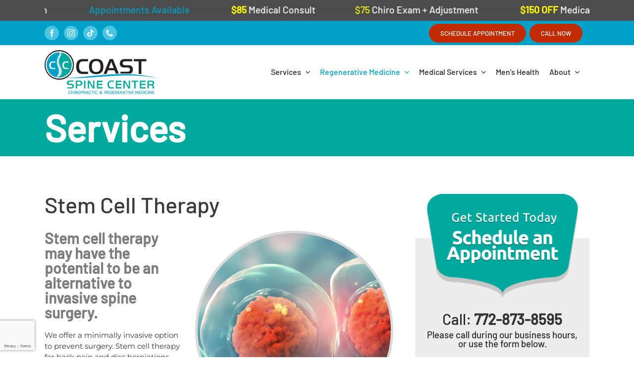

--- FILE ---
content_type: text/html; charset=UTF-8
request_url: https://coastspinecenter.com/stem-cell-therapy/
body_size: 19752
content:
<!DOCTYPE html>
<html class="avada-html-layout-wide avada-html-header-position-top avada-is-100-percent-template" lang="en-US" prefix="og: http://ogp.me/ns# fb: http://ogp.me/ns/fb#">
<head>
	<meta http-equiv="X-UA-Compatible" content="IE=edge" />
	<meta http-equiv="Content-Type" content="text/html; charset=utf-8"/>
	<meta name="viewport" content="width=device-width, initial-scale=1" />
	<title>Stem Cell Therapy &#8211; Coast Spine Center &#8211; Stuart Florida Chiropractor and Regenerative Medicine</title>
<meta name='robots' content='max-image-preview:large' />
	<style>img:is([sizes="auto" i], [sizes^="auto," i]) { contain-intrinsic-size: 3000px 1500px }</style>
	<link rel="alternate" type="application/rss+xml" title="Coast Spine Center - Stuart Florida Chiropractor and Regenerative Medicine &raquo; Feed" href="https://coastspinecenter.com/feed/" />
<link rel="alternate" type="application/rss+xml" title="Coast Spine Center - Stuart Florida Chiropractor and Regenerative Medicine &raquo; Comments Feed" href="https://coastspinecenter.com/comments/feed/" />
					<link rel="shortcut icon" href="https://coastspinecenter.com/wp-content/uploads/2021/03/Coast-Spine-Center-50x50-1.png" type="image/x-icon" />
		
					<!-- Apple Touch Icon -->
			<link rel="apple-touch-icon" sizes="180x180" href="https://coastspinecenter.com/wp-content/uploads/2021/03/Coast-Spine-Center-180x180-1.png">
		
					<!-- Android Icon -->
			<link rel="icon" sizes="192x192" href="https://coastspinecenter.com/wp-content/uploads/2021/03/Coast-Spine-Center-120x120-1.png">
		
					<!-- MS Edge Icon -->
			<meta name="msapplication-TileImage" content="https://coastspinecenter.com/wp-content/uploads/2021/03/Coast-Spine-Center-150x150-1.png">
				<link rel="alternate" type="application/rss+xml" title="Coast Spine Center - Stuart Florida Chiropractor and Regenerative Medicine &raquo; Stem Cell Therapy Comments Feed" href="https://coastspinecenter.com/stem-cell-therapy/feed/" />
					<meta name="description" content="Services    
Stem Cell Therapy"/>
				
		<meta property="og:locale" content="en_US"/>
		<meta property="og:type" content="article"/>
		<meta property="og:site_name" content="Coast Spine Center - Stuart Florida Chiropractor and Regenerative Medicine"/>
		<meta property="og:title" content="  Stem Cell Therapy"/>
				<meta property="og:description" content="Services    
Stem Cell Therapy"/>
				<meta property="og:url" content="https://coastspinecenter.com/stem-cell-therapy/"/>
													<meta property="article:modified_time" content="2024-04-24T19:40:49+00:00"/>
											<meta property="og:image" content="https://coastspinecenter.com/wp-content/uploads/2023/10/Coast-Spine-Center-250.png"/>
		<meta property="og:image:width" content="254"/>
		<meta property="og:image:height" content="98"/>
		<meta property="og:image:type" content="image/png"/>
				<script type="text/javascript">
/* <![CDATA[ */
window._wpemojiSettings = {"baseUrl":"https:\/\/s.w.org\/images\/core\/emoji\/16.0.1\/72x72\/","ext":".png","svgUrl":"https:\/\/s.w.org\/images\/core\/emoji\/16.0.1\/svg\/","svgExt":".svg","source":{"concatemoji":"https:\/\/coastspinecenter.com\/wp-includes\/js\/wp-emoji-release.min.js?ver=6.8.3"}};
/*! This file is auto-generated */
!function(s,n){var o,i,e;function c(e){try{var t={supportTests:e,timestamp:(new Date).valueOf()};sessionStorage.setItem(o,JSON.stringify(t))}catch(e){}}function p(e,t,n){e.clearRect(0,0,e.canvas.width,e.canvas.height),e.fillText(t,0,0);var t=new Uint32Array(e.getImageData(0,0,e.canvas.width,e.canvas.height).data),a=(e.clearRect(0,0,e.canvas.width,e.canvas.height),e.fillText(n,0,0),new Uint32Array(e.getImageData(0,0,e.canvas.width,e.canvas.height).data));return t.every(function(e,t){return e===a[t]})}function u(e,t){e.clearRect(0,0,e.canvas.width,e.canvas.height),e.fillText(t,0,0);for(var n=e.getImageData(16,16,1,1),a=0;a<n.data.length;a++)if(0!==n.data[a])return!1;return!0}function f(e,t,n,a){switch(t){case"flag":return n(e,"\ud83c\udff3\ufe0f\u200d\u26a7\ufe0f","\ud83c\udff3\ufe0f\u200b\u26a7\ufe0f")?!1:!n(e,"\ud83c\udde8\ud83c\uddf6","\ud83c\udde8\u200b\ud83c\uddf6")&&!n(e,"\ud83c\udff4\udb40\udc67\udb40\udc62\udb40\udc65\udb40\udc6e\udb40\udc67\udb40\udc7f","\ud83c\udff4\u200b\udb40\udc67\u200b\udb40\udc62\u200b\udb40\udc65\u200b\udb40\udc6e\u200b\udb40\udc67\u200b\udb40\udc7f");case"emoji":return!a(e,"\ud83e\udedf")}return!1}function g(e,t,n,a){var r="undefined"!=typeof WorkerGlobalScope&&self instanceof WorkerGlobalScope?new OffscreenCanvas(300,150):s.createElement("canvas"),o=r.getContext("2d",{willReadFrequently:!0}),i=(o.textBaseline="top",o.font="600 32px Arial",{});return e.forEach(function(e){i[e]=t(o,e,n,a)}),i}function t(e){var t=s.createElement("script");t.src=e,t.defer=!0,s.head.appendChild(t)}"undefined"!=typeof Promise&&(o="wpEmojiSettingsSupports",i=["flag","emoji"],n.supports={everything:!0,everythingExceptFlag:!0},e=new Promise(function(e){s.addEventListener("DOMContentLoaded",e,{once:!0})}),new Promise(function(t){var n=function(){try{var e=JSON.parse(sessionStorage.getItem(o));if("object"==typeof e&&"number"==typeof e.timestamp&&(new Date).valueOf()<e.timestamp+604800&&"object"==typeof e.supportTests)return e.supportTests}catch(e){}return null}();if(!n){if("undefined"!=typeof Worker&&"undefined"!=typeof OffscreenCanvas&&"undefined"!=typeof URL&&URL.createObjectURL&&"undefined"!=typeof Blob)try{var e="postMessage("+g.toString()+"("+[JSON.stringify(i),f.toString(),p.toString(),u.toString()].join(",")+"));",a=new Blob([e],{type:"text/javascript"}),r=new Worker(URL.createObjectURL(a),{name:"wpTestEmojiSupports"});return void(r.onmessage=function(e){c(n=e.data),r.terminate(),t(n)})}catch(e){}c(n=g(i,f,p,u))}t(n)}).then(function(e){for(var t in e)n.supports[t]=e[t],n.supports.everything=n.supports.everything&&n.supports[t],"flag"!==t&&(n.supports.everythingExceptFlag=n.supports.everythingExceptFlag&&n.supports[t]);n.supports.everythingExceptFlag=n.supports.everythingExceptFlag&&!n.supports.flag,n.DOMReady=!1,n.readyCallback=function(){n.DOMReady=!0}}).then(function(){return e}).then(function(){var e;n.supports.everything||(n.readyCallback(),(e=n.source||{}).concatemoji?t(e.concatemoji):e.wpemoji&&e.twemoji&&(t(e.twemoji),t(e.wpemoji)))}))}((window,document),window._wpemojiSettings);
/* ]]> */
</script>
<style id='wp-emoji-styles-inline-css' type='text/css'>

	img.wp-smiley, img.emoji {
		display: inline !important;
		border: none !important;
		box-shadow: none !important;
		height: 1em !important;
		width: 1em !important;
		margin: 0 0.07em !important;
		vertical-align: -0.1em !important;
		background: none !important;
		padding: 0 !important;
	}
</style>
<link rel='stylesheet' id='fusion-dynamic-css-css' href='https://coastspinecenter.com/wp-content/uploads/fusion-styles/30062e3f887684b5103efeffb1d0f62b.min.css?ver=3.12.1' type='text/css' media='all' />
<script type="text/javascript" src="https://coastspinecenter.com/wp-includes/js/jquery/jquery.min.js?ver=3.7.1" id="jquery-core-js"></script>
<script type="text/javascript" src="https://coastspinecenter.com/wp-includes/js/jquery/jquery-migrate.min.js?ver=3.4.1" id="jquery-migrate-js"></script>
<link rel="https://api.w.org/" href="https://coastspinecenter.com/wp-json/" /><link rel="alternate" title="JSON" type="application/json" href="https://coastspinecenter.com/wp-json/wp/v2/pages/9489" /><link rel="EditURI" type="application/rsd+xml" title="RSD" href="https://coastspinecenter.com/xmlrpc.php?rsd" />
<link rel="canonical" href="https://coastspinecenter.com/stem-cell-therapy/" />
<link rel='shortlink' href='https://coastspinecenter.com/?p=9489' />
<link rel="alternate" title="oEmbed (JSON)" type="application/json+oembed" href="https://coastspinecenter.com/wp-json/oembed/1.0/embed?url=https%3A%2F%2Fcoastspinecenter.com%2Fstem-cell-therapy%2F" />
<link rel="alternate" title="oEmbed (XML)" type="text/xml+oembed" href="https://coastspinecenter.com/wp-json/oembed/1.0/embed?url=https%3A%2F%2Fcoastspinecenter.com%2Fstem-cell-therapy%2F&#038;format=xml" />
<meta name="ti-site-data" content="[base64]" /><style type="text/css" id="css-fb-visibility">@media screen and (max-width: 640px){.fusion-no-small-visibility{display:none !important;}body .sm-text-align-center{text-align:center !important;}body .sm-text-align-left{text-align:left !important;}body .sm-text-align-right{text-align:right !important;}body .sm-flex-align-center{justify-content:center !important;}body .sm-flex-align-flex-start{justify-content:flex-start !important;}body .sm-flex-align-flex-end{justify-content:flex-end !important;}body .sm-mx-auto{margin-left:auto !important;margin-right:auto !important;}body .sm-ml-auto{margin-left:auto !important;}body .sm-mr-auto{margin-right:auto !important;}body .fusion-absolute-position-small{position:absolute;top:auto;width:100%;}.awb-sticky.awb-sticky-small{ position: sticky; top: var(--awb-sticky-offset,0); }}@media screen and (min-width: 641px) and (max-width: 1024px){.fusion-no-medium-visibility{display:none !important;}body .md-text-align-center{text-align:center !important;}body .md-text-align-left{text-align:left !important;}body .md-text-align-right{text-align:right !important;}body .md-flex-align-center{justify-content:center !important;}body .md-flex-align-flex-start{justify-content:flex-start !important;}body .md-flex-align-flex-end{justify-content:flex-end !important;}body .md-mx-auto{margin-left:auto !important;margin-right:auto !important;}body .md-ml-auto{margin-left:auto !important;}body .md-mr-auto{margin-right:auto !important;}body .fusion-absolute-position-medium{position:absolute;top:auto;width:100%;}.awb-sticky.awb-sticky-medium{ position: sticky; top: var(--awb-sticky-offset,0); }}@media screen and (min-width: 1025px){.fusion-no-large-visibility{display:none !important;}body .lg-text-align-center{text-align:center !important;}body .lg-text-align-left{text-align:left !important;}body .lg-text-align-right{text-align:right !important;}body .lg-flex-align-center{justify-content:center !important;}body .lg-flex-align-flex-start{justify-content:flex-start !important;}body .lg-flex-align-flex-end{justify-content:flex-end !important;}body .lg-mx-auto{margin-left:auto !important;margin-right:auto !important;}body .lg-ml-auto{margin-left:auto !important;}body .lg-mr-auto{margin-right:auto !important;}body .fusion-absolute-position-large{position:absolute;top:auto;width:100%;}.awb-sticky.awb-sticky-large{ position: sticky; top: var(--awb-sticky-offset,0); }}</style><style type="text/css">.recentcomments a{display:inline !important;padding:0 !important;margin:0 !important;}</style>		<script type="text/javascript">
			var doc = document.documentElement;
			doc.setAttribute( 'data-useragent', navigator.userAgent );
		</script>
		<!-- Global site tag (gtag.js) - Google Analytics -->
<script async src="https://www.googletagmanager.com/gtag/js?id=UA-177216632-1"></script>
<script>
  window.dataLayer = window.dataLayer || [];
  function gtag(){dataLayer.push(arguments);}
  gtag('js', new Date());

  gtag('config', 'UA-177216632-1');
</script>
	<meta name="google-site-verification" content="C2zsLtGKV1GgiTRAoizqtf4j1v2VB_I2NlSMATL-_uw" />
<!-- Google Tag Manager -->
<script>(function(w,d,s,l,i){w[l]=w[l]||[];w[l].push({'gtm.start':
new Date().getTime(),event:'gtm.js'});var f=d.getElementsByTagName(s)[0],
j=d.createElement(s),dl=l!='dataLayer'?'&l='+l:'';j.async=true;j.src=
'https://www.googletagmanager.com/gtm.js?id='+i+dl;f.parentNode.insertBefore(j,f);
})(window,document,'script','dataLayer','GTM-PRG8P7D');</script>
<!-- End Google Tag Manager --></head>

<body class="wp-singular page-template page-template-100-width page-template-100-width-php page page-id-9489 wp-theme-Avada fusion-image-hovers fusion-pagination-sizing fusion-button_type-flat fusion-button_span-no fusion-button_gradient-linear avada-image-rollover-circle-yes avada-image-rollover-yes avada-image-rollover-direction-left fusion-body ltr no-tablet-sticky-header no-mobile-sticky-header no-mobile-slidingbar avada-has-rev-slider-styles fusion-disable-outline fusion-sub-menu-fade mobile-logo-pos-left layout-wide-mode avada-has-boxed-modal-shadow-none layout-scroll-offset-full avada-has-zero-margin-offset-top fusion-top-header menu-text-align-right mobile-menu-design-modern fusion-show-pagination-text fusion-header-layout-v3 avada-responsive avada-footer-fx-bg-parallax avada-menu-highlight-style-textcolor fusion-search-form-classic fusion-main-menu-search-dropdown fusion-avatar-square avada-sticky-shrinkage avada-dropdown-styles avada-blog-layout-grid avada-blog-archive-layout-grid avada-header-shadow-no avada-menu-icon-position-left avada-has-mainmenu-dropdown-divider avada-has-breadcrumb-mobile-hidden avada-has-titlebar-hide avada-has-footer-widget-bg-image avada-header-border-color-full-transparent avada-has-pagination-padding avada-flyout-menu-direction-fade avada-ec-views-v1" data-awb-post-id="9489">
	<div id="fb-root"></div>
<script async defer crossorigin="anonymous" src="https://connect.facebook.net/en_GB/sdk.js#xfbml=1&version=v23.0&appId=180017739226329"></script>	<a class="skip-link screen-reader-text" href="#content">Skip to content</a>

	<div id="boxed-wrapper">
		
		<div id="wrapper" class="fusion-wrapper">
			<div id="home" style="position:relative;top:-1px;"></div>
												<div class="fusion-tb-header"><div class="fusion-fullwidth fullwidth-box fusion-builder-row-1 fusion-flex-container has-pattern-background has-mask-background nonhundred-percent-fullwidth non-hundred-percent-height-scrolling" style="--awb-border-radius-top-left:0px;--awb-border-radius-top-right:0px;--awb-border-radius-bottom-right:0px;--awb-border-radius-bottom-left:0px;--awb-background-color:#4c4c4c;--awb-flex-wrap:wrap;" ><div class="fusion-builder-row fusion-row fusion-flex-align-items-center fusion-flex-justify-content-center fusion-flex-content-wrap" style="max-width:1144px;margin-left: calc(-4% / 2 );margin-right: calc(-4% / 2 );"><div class="fusion-layout-column fusion_builder_column fusion-builder-column-0 fusion_builder_column_1_1 1_1 fusion-flex-column" style="--awb-bg-size:cover;--awb-width-large:100%;--awb-margin-top-large:0px;--awb-spacing-right-large:1.92%;--awb-margin-bottom-large:0px;--awb-spacing-left-large:1.92%;--awb-width-medium:100%;--awb-order-medium:0;--awb-spacing-right-medium:1.92%;--awb-spacing-left-medium:1.92%;--awb-width-small:100%;--awb-order-small:0;--awb-spacing-right-small:1.92%;--awb-spacing-left-small:1.92%;"><div class="fusion-column-wrapper fusion-column-has-shadow fusion-flex-justify-content-flex-start fusion-content-layout-column"><div class="fusion-title title fusion-title-1 fusion-sep-none fusion-title-marquee fusion-animate-once fusion-title-size-six" style="--awb-text-color:#ffffff;--awb-margin-top:5px;--awb-margin-bottom:8px;--awb-marquee-speed:19500ms;--awb-marquee-translate-x:-100%;--awb-font-size:1.3em;"><h6 class="fusion-title-heading title-heading-left awb-marquee-left fusion-responsive-typography-calculated" style="font-family:&quot;Barlow&quot;;font-style:normal;font-weight:500;margin:0;font-size:1em;letter-spacing:0px;--fontSize:19.5;--minFontSize:19.5;line-height:1.5;"><span class="awb-marquee-content"><strong><span style="color: #ffff00;">$150 OFF</span></strong> Medical Weight Loss <span style="color: #4c4c4c;">• • • • • • • •</span>  <strong><span style="color: #ffff00;">$500 OFF</span></strong> Decompression <span style="color: #4c4c4c;">• • • • • • • •</span> <span style="color: #00a0c8;">Appointments Available</span> <span style="color: #4c4c4c;">• • • • • • • •</span> <strong><span style="color: #ffff00;">$85</span></strong> Medical Consult <span style="color: #4c4c4c;">• • • • • • • •</span><span style="color: #ffff00;">$75</span> Chiro Exam + Adjustment<span style="color: #4c4c4c;">• • • • • • • •</span></span><span class="awb-marquee-content"><strong><span style="color: #ffff00;">$150 OFF</span></strong> Medical Weight Loss <span style="color: #4c4c4c;">• • • • • • • •</span>  <strong><span style="color: #ffff00;">$500 OFF</span></strong> Decompression <span style="color: #4c4c4c;">• • • • • • • •</span> <span style="color: #00a0c8;">Appointments Available</span> <span style="color: #4c4c4c;">• • • • • • • •</span> <strong><span style="color: #ffff00;">$85</span></strong> Medical Consult <span style="color: #4c4c4c;">• • • • • • • •</span><span style="color: #ffff00;">$75</span> Chiro Exam + Adjustment<span style="color: #4c4c4c;">• • • • • • • •</span></span></h6></div></div></div></div></div><div class="fusion-fullwidth fullwidth-box fusion-builder-row-2 fusion-flex-container has-pattern-background has-mask-background nonhundred-percent-fullwidth non-hundred-percent-height-scrolling" style="--awb-border-radius-top-left:0px;--awb-border-radius-top-right:0px;--awb-border-radius-bottom-right:0px;--awb-border-radius-bottom-left:0px;--awb-padding-top:0px;--awb-padding-right:0px;--awb-padding-bottom:0px;--awb-padding-left:0px;--awb-padding-bottom-small:20px;--awb-margin-top:0px;--awb-margin-bottom:0px;--awb-background-color:#00a0c8;--awb-flex-wrap:wrap;" ><div class="fusion-builder-row fusion-row fusion-flex-align-items-center fusion-flex-content-wrap" style="max-width:1144px;margin-left: calc(-4% / 2 );margin-right: calc(-4% / 2 );"><div class="fusion-layout-column fusion_builder_column fusion-builder-column-1 fusion_builder_column_2_3 2_3 fusion-flex-column" style="--awb-bg-size:cover;--awb-width-large:66.6666666667%;--awb-margin-top-large:10px;--awb-spacing-right-large:2.88%;--awb-margin-bottom-large:10px;--awb-spacing-left-large:2.88%;--awb-width-medium:100%;--awb-order-medium:0;--awb-spacing-right-medium:1.92%;--awb-spacing-left-medium:1.92%;--awb-width-small:100%;--awb-order-small:0;--awb-spacing-right-small:1.92%;--awb-spacing-left-small:1.92%;"><div class="fusion-column-wrapper fusion-column-has-shadow fusion-flex-justify-content-flex-start fusion-content-layout-column"><div class="fusion-social-links fusion-social-links-1" style="--awb-margin-top:0px;--awb-margin-right:0px;--awb-margin-bottom:0px;--awb-margin-left:0px;--awb-alignment:left;--awb-box-border-top:0px;--awb-box-border-right:0px;--awb-box-border-bottom:0px;--awb-box-border-left:0px;--awb-box-padding-top:7px;--awb-box-padding-right:7px;--awb-box-padding-bottom:7px;--awb-box-padding-left:7px;--awb-icon-colors-hover:#48c6e4;--awb-box-colors-hover:#ffffff;--awb-box-border-color:var(--awb-color3);--awb-box-border-color-hover:var(--awb-color4);--awb-alignment-small:center;"><div class="fusion-social-networks boxed-icons color-type-custom"><div class="fusion-social-networks-wrapper"><a class="fusion-social-network-icon fusion-tooltip fusion-facebook awb-icon-facebook" style="color:#ffffff;font-size:15px;width:15px;background-color:#48c6e4;border-color:#48c6e4;border-radius:50%;" data-placement="bottom" data-title="Facebook" data-toggle="tooltip" title="Facebook" aria-label="facebook" target="_blank" rel="noopener noreferrer" href="https://www.facebook.com/coastspinecenter"></a><a class="fusion-social-network-icon fusion-tooltip fusion-instagram awb-icon-instagram" style="color:#ffffff;font-size:15px;width:15px;background-color:#48c6e4;border-color:#48c6e4;border-radius:50%;" data-placement="bottom" data-title="Instagram" data-toggle="tooltip" title="Instagram" aria-label="instagram" target="_blank" rel="noopener noreferrer" href="https://www.instagram.com/coast.spinecenter/"></a><a class="fusion-social-network-icon fusion-tooltip fusion-tiktok awb-icon-tiktok" style="color:#ffffff;font-size:15px;width:15px;background-color:#48c6e4;border-color:#48c6e4;border-radius:50%;" data-placement="bottom" data-title="Tiktok" data-toggle="tooltip" title="Tiktok" aria-label="tiktok" target="_blank" rel="noopener noreferrer" href="https://www.tiktok.com/@csc.fl"></a><a class="fusion-social-network-icon fusion-tooltip fusion-phone awb-icon-phone" style="color:#ffffff;font-size:15px;width:15px;background-color:#48c6e4;border-color:#48c6e4;border-radius:50%;" data-placement="bottom" data-title="Phone" data-toggle="tooltip" title="Phone" aria-label="phone" target="_self" rel="noopener noreferrer" href="tel:772-873-8595"></a></div></div></div></div></div><div class="fusion-layout-column fusion_builder_column fusion-builder-column-2 fusion_builder_column_1_3 1_3 fusion-flex-column fusion-flex-align-self-center" style="--awb-bg-size:cover;--awb-width-large:33.3333333333%;--awb-margin-top-large:0px;--awb-spacing-right-large:5.76%;--awb-margin-bottom-large:0px;--awb-spacing-left-large:5.76%;--awb-width-medium:100%;--awb-order-medium:0;--awb-spacing-right-medium:1.92%;--awb-spacing-left-medium:1.92%;--awb-width-small:100%;--awb-order-small:0;--awb-spacing-right-small:1.92%;--awb-spacing-left-small:1.92%;"><div class="fusion-column-wrapper fusion-column-has-shadow fusion-flex-justify-content-center fusion-content-layout-row fusion-flex-align-items-center"><div ><a class="fusion-button button-flat button-medium button-custom fusion-button-default button-1 fusion-button-default-span fusion-button-default-type" style="--button_accent_color:#ffffff;--button_accent_hover_color:#ffffff;--button_border_hover_color:#ffffff;--button_gradient_top_color:#c02b00;--button_gradient_bottom_color:#c02b00;--button_gradient_top_color_hover:#00a99d;--button_gradient_bottom_color_hover:#00a99d;--button_typography-letter-spacing:0px;--button_typography-font-family:&quot;Barlow&quot;;--button_typography-font-style:normal;--button_typography-font-weight:500;--button_margin-right:7px;" target="_self" href="https://clinic.patienthealthcenters.org/schedule?code=COASTS23CTFL"><span class="fusion-button-text awb-button__text awb-button__text--default">Schedule Appointment</span></a></div><div ><a class="fusion-button button-flat button-medium button-custom fusion-button-default button-2 fusion-button-default-span fusion-button-default-type" style="--button_accent_color:#ffffff;--button_accent_hover_color:#ffffff;--button_border_hover_color:#ffffff;--button_gradient_top_color:#c02b00;--button_gradient_bottom_color:#c02b00;--button_gradient_top_color_hover:#00a99d;--button_gradient_bottom_color_hover:#00a99d;--button_typography-letter-spacing:0px;--button_typography-font-family:&quot;Barlow&quot;;--button_typography-font-style:normal;--button_typography-font-weight:500;" target="_self" href="tel:+17728738595"><span class="fusion-button-text awb-button__text awb-button__text--default">Call Now</span></a></div></div></div></div></div><div class="fusion-fullwidth fullwidth-box fusion-builder-row-3 fusion-flex-container has-pattern-background has-mask-background nonhundred-percent-fullwidth non-hundred-percent-height-scrolling fusion-custom-z-index" style="--awb-border-radius-top-left:0px;--awb-border-radius-top-right:0px;--awb-border-radius-bottom-right:0px;--awb-border-radius-bottom-left:0px;--awb-z-index:99;--awb-padding-top:10px;--awb-padding-bottom:10px;--awb-flex-wrap:wrap;" ><div class="fusion-builder-row fusion-row fusion-flex-align-items-center fusion-flex-content-wrap" style="max-width:1144px;margin-left: calc(-4% / 2 );margin-right: calc(-4% / 2 );"><div class="fusion-layout-column fusion_builder_column fusion-builder-column-3 fusion_builder_column_1_4 1_4 fusion-flex-column" style="--awb-bg-size:cover;--awb-width-large:25%;--awb-margin-top-large:0px;--awb-spacing-right-large:7.68%;--awb-margin-bottom-large:0px;--awb-spacing-left-large:7.68%;--awb-width-medium:100%;--awb-order-medium:0;--awb-spacing-right-medium:1.92%;--awb-spacing-left-medium:1.92%;--awb-width-small:50%;--awb-order-small:0;--awb-spacing-right-small:3.84%;--awb-spacing-left-small:3.84%;"><div class="fusion-column-wrapper fusion-column-has-shadow fusion-flex-justify-content-flex-start fusion-content-layout-column"><div class="fusion-image-element " style="--awb-max-width:230px;--awb-caption-title-font-family:var(--h2_typography-font-family);--awb-caption-title-font-weight:var(--h2_typography-font-weight);--awb-caption-title-font-style:var(--h2_typography-font-style);--awb-caption-title-size:var(--h2_typography-font-size);--awb-caption-title-transform:var(--h2_typography-text-transform);--awb-caption-title-line-height:var(--h2_typography-line-height);--awb-caption-title-letter-spacing:var(--h2_typography-letter-spacing);"><span class=" fusion-imageframe imageframe-none imageframe-1 hover-type-none"><a class="fusion-no-lightbox" href="https://coastspinecenter.com/" target="_self" aria-label="Coast-Spine-Center-500"><img fetchpriority="high" decoding="async" width="508" height="195" src="https://coastspinecenter.com/wp-content/uploads/2023/10/Coast-Spine-Center-500.png" alt class="img-responsive wp-image-9556" srcset="https://coastspinecenter.com/wp-content/uploads/2023/10/Coast-Spine-Center-500-200x77.png 200w, https://coastspinecenter.com/wp-content/uploads/2023/10/Coast-Spine-Center-500-400x154.png 400w, https://coastspinecenter.com/wp-content/uploads/2023/10/Coast-Spine-Center-500.png 508w" sizes="(max-width: 1024px) 100vw, (max-width: 640px) 100vw, 400px" /></a></span></div></div></div><div class="fusion-layout-column fusion_builder_column fusion-builder-column-4 fusion_builder_column_3_4 3_4 fusion-flex-column" style="--awb-bg-size:cover;--awb-width-large:75%;--awb-margin-top-large:0px;--awb-spacing-right-large:2.56%;--awb-margin-bottom-large:0px;--awb-spacing-left-large:2.56%;--awb-width-medium:100%;--awb-order-medium:0;--awb-spacing-right-medium:1.92%;--awb-spacing-left-medium:1.92%;--awb-width-small:50%;--awb-order-small:0;--awb-spacing-right-small:3.84%;--awb-spacing-left-small:3.84%;"><div class="fusion-column-wrapper fusion-column-has-shadow fusion-flex-justify-content-flex-start fusion-content-layout-column"><nav class="awb-menu awb-menu_row awb-menu_em-hover mobile-mode-collapse-to-button awb-menu_icons-left awb-menu_dc-yes mobile-trigger-fullwidth-off awb-menu_mobile-toggle awb-menu_indent-left mobile-size-full-absolute loading mega-menu-loading awb-menu_desktop awb-menu_dropdown awb-menu_expand-right awb-menu_transition-fade" style="--awb-line-height:1em;--awb-align-items:center;--awb-justify-content:flex-end;--awb-items-padding-right:20px;--awb-active-color:#00a0c8;--awb-submenu-sep-color:rgba(226,226,226,0.8);--awb-submenu-space:20px;--awb-submenu-font-size:16px;--awb-main-justify-content:flex-start;--awb-mobile-nav-button-align-hor:flex-end;--awb-mobile-trigger-font-size:44px;--awb-mobile-justify:flex-start;--awb-mobile-caret-left:auto;--awb-mobile-caret-right:0;--awb-fusion-font-family-typography:&quot;Barlow&quot;;--awb-fusion-font-style-typography:normal;--awb-fusion-font-weight-typography:500;--awb-fusion-font-family-submenu-typography:inherit;--awb-fusion-font-style-submenu-typography:normal;--awb-fusion-font-weight-submenu-typography:400;--awb-fusion-font-family-mobile-typography:inherit;--awb-fusion-font-style-mobile-typography:normal;--awb-fusion-font-weight-mobile-typography:400;" aria-label="Main Menu" data-breakpoint="640" data-count="0" data-transition-type="fade" data-transition-time="300" data-expand="right"><button type="button" class="awb-menu__m-toggle awb-menu__m-toggle_no-text" aria-expanded="false" aria-controls="menu-main-menu"><span class="awb-menu__m-toggle-inner"><span class="collapsed-nav-text"><span class="screen-reader-text">Toggle Navigation</span></span><span class="awb-menu__m-collapse-icon awb-menu__m-collapse-icon_no-text"><span class="awb-menu__m-collapse-icon-open awb-menu__m-collapse-icon-open_no-text fa-bars fas"></span><span class="awb-menu__m-collapse-icon-close awb-menu__m-collapse-icon-close_no-text fa-times fas"></span></span></span></button><ul id="menu-main-menu" class="fusion-menu awb-menu__main-ul awb-menu__main-ul_row"><li  id="menu-item-8930"  class="menu-item menu-item-type-post_type menu-item-object-page menu-item-has-children menu-item-8930 awb-menu__li awb-menu__main-li awb-menu__main-li_regular"  data-item-id="8930"><span class="awb-menu__main-background-default awb-menu__main-background-default_fade"></span><span class="awb-menu__main-background-active awb-menu__main-background-active_fade"></span><a  href="https://coastspinecenter.com/services/" class="awb-menu__main-a awb-menu__main-a_regular"><span class="menu-text">Services</span><span class="awb-menu__open-nav-submenu-hover"></span></a><button type="button" aria-label="Open submenu of Services" aria-expanded="false" class="awb-menu__open-nav-submenu_mobile awb-menu__open-nav-submenu_main"></button><ul class="awb-menu__sub-ul awb-menu__sub-ul_main"><li  id="menu-item-9497"  class="menu-item menu-item-type-post_type menu-item-object-page menu-item-9497 awb-menu__li awb-menu__sub-li" ><a  href="https://coastspinecenter.com/prenatal-chiropractic/" class="awb-menu__sub-a"><span>Prenatal Chiropractic</span></a></li><li  id="menu-item-9361"  class="menu-item menu-item-type-post_type menu-item-object-page menu-item-9361 awb-menu__li awb-menu__sub-li" ><a  href="https://coastspinecenter.com/pediatric-chiropractic/" class="awb-menu__sub-a"><span>Pediatric Chiropractic</span></a></li><li  id="menu-item-9521"  class="menu-item menu-item-type-post_type menu-item-object-page menu-item-9521 awb-menu__li awb-menu__sub-li" ><a  href="https://coastspinecenter.com/dry-needling-acupuncture/" class="awb-menu__sub-a"><span>Dry Needling + Acupuncture</span></a></li><li  id="menu-item-9543"  class="menu-item menu-item-type-post_type menu-item-object-page menu-item-9543 awb-menu__li awb-menu__sub-li" ><a  href="https://coastspinecenter.com/physical-therapy/" class="awb-menu__sub-a"><span>Physical Therapy</span></a></li><li  id="menu-item-9605"  class="menu-item menu-item-type-post_type menu-item-object-page menu-item-9605 awb-menu__li awb-menu__sub-li" ><a  href="https://coastspinecenter.com/spinal-decompression/" class="awb-menu__sub-a"><span>Spinal Decompression</span></a></li><li  id="menu-item-9659"  class="menu-item menu-item-type-post_type menu-item-object-page menu-item-9659 awb-menu__li awb-menu__sub-li" ><a  href="https://coastspinecenter.com/massage-therapy/" class="awb-menu__sub-a"><span>Massage Therapy</span></a></li><li  id="menu-item-9546"  class="menu-item menu-item-type-post_type menu-item-object-page menu-item-9546 awb-menu__li awb-menu__sub-li" ><a  href="https://coastspinecenter.com/pelvic-floor-rehab/" class="awb-menu__sub-a"><span>Pelvic Floor Rehab</span></a></li><li  id="menu-item-9360"  class="menu-item menu-item-type-post_type menu-item-object-page menu-item-9360 awb-menu__li awb-menu__sub-li" ><a  href="https://coastspinecenter.com/athletes-sports/" class="awb-menu__sub-a"><span>Athletes / Sports</span></a></li><li  id="menu-item-9359"  class="menu-item menu-item-type-post_type menu-item-object-page menu-item-9359 awb-menu__li awb-menu__sub-li" ><a  href="https://coastspinecenter.com/seniors/" class="awb-menu__sub-a"><span>Seniors</span></a></li><li  id="menu-item-9357"  class="menu-item menu-item-type-post_type menu-item-object-page menu-item-9357 awb-menu__li awb-menu__sub-li" ><a  href="https://coastspinecenter.com/kinesiology-rocktape/" class="awb-menu__sub-a"><span>Kinesiology / RockTape</span></a></li><li  id="menu-item-9358"  class="menu-item menu-item-type-post_type menu-item-object-page menu-item-9358 awb-menu__li awb-menu__sub-li" ><a  href="https://coastspinecenter.com/orthotics/" class="awb-menu__sub-a"><span>Orthotics</span></a></li><li  id="menu-item-9473"  class="menu-item menu-item-type-post_type menu-item-object-page menu-item-9473 awb-menu__li awb-menu__sub-li" ><a  href="https://coastspinecenter.com/auto-accidents/" class="awb-menu__sub-a"><span>Auto Accidents</span></a></li></ul></li><li  id="menu-item-9498"  class="menu-item menu-item-type-custom menu-item-object-custom current-menu-ancestor current-menu-parent menu-item-has-children menu-item-9498 awb-menu__li awb-menu__main-li awb-menu__main-li_regular"  data-item-id="9498"><span class="awb-menu__main-background-default awb-menu__main-background-default_fade"></span><span class="awb-menu__main-background-active awb-menu__main-background-active_fade"></span><a  href="#" class="awb-menu__main-a awb-menu__main-a_regular"><span class="menu-text">Regenerative Medicine</span><span class="awb-menu__open-nav-submenu-hover"></span></a><button type="button" aria-label="Open submenu of Regenerative Medicine" aria-expanded="false" class="awb-menu__open-nav-submenu_mobile awb-menu__open-nav-submenu_main"></button><ul class="awb-menu__sub-ul awb-menu__sub-ul_main"><li  id="menu-item-9488"  class="menu-item menu-item-type-post_type menu-item-object-page menu-item-9488 awb-menu__li awb-menu__sub-li" ><a  href="https://coastspinecenter.com/prp-injections/" class="awb-menu__sub-a"><span>PRP Injections</span></a></li><li  id="menu-item-9491"  class="menu-item menu-item-type-post_type menu-item-object-page current-menu-item page_item page-item-9489 current_page_item menu-item-9491 awb-menu__li awb-menu__sub-li" ><a  href="https://coastspinecenter.com/stem-cell-therapy/" class="awb-menu__sub-a" aria-current="page"><span>Stem Cell Therapy</span></a></li><li  id="menu-item-9494"  class="menu-item menu-item-type-post_type menu-item-object-page menu-item-9494 awb-menu__li awb-menu__sub-li" ><a  href="https://coastspinecenter.com/bioidentical-hormone-therapy/" class="awb-menu__sub-a"><span>Bioidentical Hormone Therapy</span></a></li><li  id="menu-item-9597"  class="menu-item menu-item-type-post_type menu-item-object-page menu-item-9597 awb-menu__li awb-menu__sub-li" ><a  href="https://coastspinecenter.com/peptides/" class="awb-menu__sub-a"><span>Peptides</span></a></li><li  id="menu-item-9614"  class="menu-item menu-item-type-post_type menu-item-object-page menu-item-9614 awb-menu__li awb-menu__sub-li" ><a  href="https://coastspinecenter.com/vitamin-injections/" class="awb-menu__sub-a"><span>Vitamin Injections</span></a></li><li  id="menu-item-9625"  class="menu-item menu-item-type-post_type menu-item-object-page menu-item-9625 awb-menu__li awb-menu__sub-li" ><a  href="https://coastspinecenter.com/sexual-health/" class="awb-menu__sub-a"><span>Sexual Health</span></a></li><li  id="menu-item-9666"  class="menu-item menu-item-type-post_type menu-item-object-page menu-item-9666 awb-menu__li awb-menu__sub-li" ><a  href="https://coastspinecenter.com/gi-mapping/" class="awb-menu__sub-a"><span>GI Mapping</span></a></li><li  id="menu-item-9670"  class="menu-item menu-item-type-post_type menu-item-object-page menu-item-9670 awb-menu__li awb-menu__sub-li" ><a  href="https://coastspinecenter.com/dutch-hormone-testing/" class="awb-menu__sub-a"><span>DUTCH Hormone Testing</span></a></li><li  id="menu-item-9662"  class="menu-item menu-item-type-post_type menu-item-object-page menu-item-9662 awb-menu__li awb-menu__sub-li" ><a  href="https://coastspinecenter.com/vitae-allergy-testing/" class="awb-menu__sub-a"><span>Vitae / Allergy Testing</span></a></li></ul></li><li  id="menu-item-9550"  class="menu-item menu-item-type-custom menu-item-object-custom menu-item-has-children menu-item-9550 awb-menu__li awb-menu__main-li awb-menu__main-li_regular"  data-item-id="9550"><span class="awb-menu__main-background-default awb-menu__main-background-default_fade"></span><span class="awb-menu__main-background-active awb-menu__main-background-active_fade"></span><a  href="#" class="awb-menu__main-a awb-menu__main-a_regular"><span class="menu-text">Medical Services</span><span class="awb-menu__open-nav-submenu-hover"></span></a><button type="button" aria-label="Open submenu of Medical Services" aria-expanded="false" class="awb-menu__open-nav-submenu_mobile awb-menu__open-nav-submenu_main"></button><ul class="awb-menu__sub-ul awb-menu__sub-ul_main"><li  id="menu-item-9676"  class="menu-item menu-item-type-post_type menu-item-object-page menu-item-9676 awb-menu__li awb-menu__sub-li" ><a  href="https://coastspinecenter.com/primary-care/" class="awb-menu__sub-a"><span>Primary Care</span></a></li><li  id="menu-item-9549"  class="menu-item menu-item-type-post_type menu-item-object-page menu-item-9549 awb-menu__li awb-menu__sub-li" ><a  href="https://coastspinecenter.com/semaglutide-medical-weight-loss-drug/" class="awb-menu__sub-a"><span>Semaglutide – Weight Loss</span></a></li><li  id="menu-item-9602"  class="menu-item menu-item-type-post_type menu-item-object-page menu-item-9602 awb-menu__li awb-menu__sub-li" ><a  href="https://coastspinecenter.com/tirzepatide-medical-weight-loss-drug/" class="awb-menu__sub-a"><span>Tirzepatide – Weight Loss</span></a></li><li  id="menu-item-9617"  class="menu-item menu-item-type-post_type menu-item-object-page menu-item-9617 awb-menu__li awb-menu__sub-li" ><a  href="https://coastspinecenter.com/trigger-point-injection/" class="awb-menu__sub-a"><span>Trigger Point Injection</span></a></li><li  id="menu-item-9620"  class="menu-item menu-item-type-post_type menu-item-object-page menu-item-9620 awb-menu__li awb-menu__sub-li" ><a  href="https://coastspinecenter.com/supartz-injection/" class="awb-menu__sub-a"><span>Supartz Joint Injection</span></a></li><li  id="menu-item-9630"  class="menu-item menu-item-type-post_type menu-item-object-page menu-item-9630 awb-menu__li awb-menu__sub-li" ><a  href="https://coastspinecenter.com/botox/" class="awb-menu__sub-a"><span>Botox</span></a></li><li  id="menu-item-9648"  class="menu-item menu-item-type-post_type menu-item-object-page menu-item-9648 awb-menu__li awb-menu__sub-li" ><a  href="https://coastspinecenter.com/ivermectin/" class="awb-menu__sub-a"><span>Ivermectin</span></a></li></ul></li><li  id="menu-item-9653"  class="menu-item menu-item-type-post_type menu-item-object-page menu-item-9653 awb-menu__li awb-menu__main-li awb-menu__main-li_regular"  data-item-id="9653"><span class="awb-menu__main-background-default awb-menu__main-background-default_fade"></span><span class="awb-menu__main-background-active awb-menu__main-background-active_fade"></span><a  href="https://coastspinecenter.com/mens-health/" class="awb-menu__main-a awb-menu__main-a_regular"><span class="menu-text">Men’s Health</span></a></li><li  id="menu-item-7609"  class="menu-item menu-item-type-post_type menu-item-object-page menu-item-has-children menu-item-7609 awb-menu__li awb-menu__main-li awb-menu__main-li_regular"  data-item-id="7609"><span class="awb-menu__main-background-default awb-menu__main-background-default_fade"></span><span class="awb-menu__main-background-active awb-menu__main-background-active_fade"></span><a  href="https://coastspinecenter.com/about/" class="awb-menu__main-a awb-menu__main-a_regular"><span class="menu-text">About</span><span class="awb-menu__open-nav-submenu-hover"></span></a><button type="button" aria-label="Open submenu of About" aria-expanded="false" class="awb-menu__open-nav-submenu_mobile awb-menu__open-nav-submenu_main"></button><ul class="awb-menu__sub-ul awb-menu__sub-ul_main"><li  id="menu-item-9320"  class="menu-item menu-item-type-post_type menu-item-object-page menu-item-9320 awb-menu__li awb-menu__sub-li" ><a  href="https://coastspinecenter.com/dr-yana-hugh/" class="awb-menu__sub-a"><span>Dr. Yana Hugh</span></a></li><li  id="menu-item-9592"  class="menu-item menu-item-type-post_type menu-item-object-page menu-item-9592 awb-menu__li awb-menu__sub-li" ><a  href="https://coastspinecenter.com/team-2/" class="awb-menu__sub-a"><span>Team</span></a></li><li  id="menu-item-9680"  class="menu-item menu-item-type-post_type menu-item-object-page menu-item-9680 awb-menu__li awb-menu__sub-li" ><a  href="https://coastspinecenter.com/testimonials/" class="awb-menu__sub-a"><span>Testimonials</span></a></li><li  id="menu-item-9342"  class="menu-item menu-item-type-post_type menu-item-object-page menu-item-9342 awb-menu__li awb-menu__sub-li" ><a  href="https://coastspinecenter.com/what-to-expect/" class="awb-menu__sub-a"><span>What to Expect</span></a></li><li  id="menu-item-9638"  class="menu-item menu-item-type-post_type menu-item-object-page menu-item-9638 awb-menu__li awb-menu__sub-li" ><a  href="https://coastspinecenter.com/pricing/" class="awb-menu__sub-a"><span>Pricing</span></a></li><li  id="menu-item-7899"  class="menu-item menu-item-type-post_type menu-item-object-page menu-item-7899 awb-menu__li awb-menu__sub-li" ><a  href="https://coastspinecenter.com/contact/" class="awb-menu__sub-a"><span>Contact</span></a></li></ul></li></ul></nav></div></div></div></div>
</div>		<div id="sliders-container" class="fusion-slider-visibility">
					</div>
											
			
						<main id="main" class="clearfix width-100">
				<div class="fusion-row" style="max-width:100%;">
<section id="content" class="full-width">
					<div id="post-9489" class="post-9489 page type-page status-publish hentry">
			<span class="entry-title rich-snippet-hidden">Stem Cell Therapy</span><span class="vcard rich-snippet-hidden"><span class="fn"><a href="https://coastspinecenter.com/author/mychiropractice/" title="Posts by MyChiroPractice" rel="author">MyChiroPractice</a></span></span><span class="updated rich-snippet-hidden">2024-04-24T19:40:49+00:00</span>						<div class="post-content">
				<div class="fusion-fullwidth fullwidth-box fusion-builder-row-4 nonhundred-percent-fullwidth non-hundred-percent-height-scrolling" style="--awb-background-position:left bottom;--awb-background-repeat:repeat;--awb-border-radius-top-left:0px;--awb-border-radius-top-right:0px;--awb-border-radius-bottom-right:0px;--awb-border-radius-bottom-left:0px;--awb-padding-top:0px;--awb-padding-bottom:0px;--awb-background-color:#00a99d;--awb-flex-wrap:wrap;" ><div class="fusion-builder-row fusion-row"><div class="fusion-layout-column fusion_builder_column fusion-builder-column-5 fusion_builder_column_1_1 1_1 fusion-one-full fusion-column-first fusion-column-last" style="--awb-padding-top:20px;--awb-bg-size:cover;"><div class="fusion-column-wrapper fusion-column-has-shadow fusion-flex-column-wrapper-legacy"><div class="fusion-text fusion-text-1"><h2 style="font-size: 5em; color: #ffffff;">Services</h2>
</div><div class="fusion-clearfix"></div></div></div></div></div><div class="fusion-fullwidth fullwidth-box fusion-builder-row-5 nonhundred-percent-fullwidth non-hundred-percent-height-scrolling fusion-equal-height-columns" style="--awb-border-radius-top-left:0px;--awb-border-radius-top-right:0px;--awb-border-radius-bottom-right:0px;--awb-border-radius-bottom-left:0px;--awb-padding-top:75px;--awb-padding-bottom:75px;--awb-flex-wrap:wrap;" ><div class="fusion-builder-row fusion-row"><div class="fusion-layout-column fusion_builder_column fusion-builder-column-6 fusion_builder_column_2_3 2_3 fusion-two-third fusion-column-first" style="--awb-bg-size:cover;width:66.6666666667%;width:calc(66.6666666667% - ( ( 4% ) * 0.666666666667 ) );margin-right: 4%;"><div class="fusion-column-wrapper fusion-column-has-shadow fusion-flex-column-wrapper-legacy"><div class="fusion-text fusion-text-2"><h1 class="fusion-responsive-typography-calculated" style="font-size: 3em; --fontsize: 45; line-height: 1;" data-fontsize="45" data-lineheight="45px">Stem Cell Therapy</h1>
<p><img decoding="async" class="alignright nicepics" title="Athletes / Sports - Stuart and Port St Lucie Chiropractor" src="https://coastspinecenter.com/wp-content/uploads/2021/11/stemcell-therapy.jpg" alt="Stem Cell Therapy - Stuart and Port St Lucie Chiropractor" width="400" height="400" /></p>
<h2 class="fusion-responsive-typography-calculated" style="font-size: 2em; opacity: 0.66; --fontsize: 30; line-height: 1;" data-fontsize="30" data-lineheight="30px">Stem cell therapy may have the potential to be an alternative to invasive spine surgery.</h2>
<p>We offer a minimally invasive option to prevent surgery. Stem cell therapy for back pain and disc herniations can potentially repair the damaged disc or facet joint, restore function, rehydrate the disc, and ultimately alleviate chronic pain. Additionally can be used for damaged or torn knees and shoulders.</p>
<p>Stem cell therapy is an effective treatment option for numerous orthopedic conditions, including herniated discs. For people with persistent pain caused by a herniated disc, stem cell treatment may be used as a regenerative alternative to surgery. The stem cells regenerate the damaged tissue. Over a few months, the damaged tissue caused by the herniated disc will recover for dramatic symptom improvement.</p>
<p>At the Coast Spine Center, we perform this procedure and have excellent results. This provides life-altering relief from the pain and discomfort caused by herniated discs and other ailments. We also offer the use of PRP at the same time or within 1 month of the stem cell injections to assist in acute recovery.</p>
<p>Signature Cord tissue consists of isolated umbilical tissue, derived from the umbilical cord. The umbilical cord represents the link between mother and fetus. Umbilical cord tissue does not contain HLA antigens that are normally associated with the immune response. All the tissue collected for our products is acquired from healthy, pre-screened, full-term c-section births and are screened for infections or diseases.</p>
</div><div class="fusion-clearfix"></div></div></div><div class="fusion-layout-column fusion_builder_column fusion-builder-column-7 fusion_builder_column_1_3 1_3 fusion-one-third fusion-column-last" style="--awb-padding-right:20px;--awb-padding-bottom:20px;--awb-padding-left:20px;--awb-overflow:hidden;--awb-bg-color:#ededed;--awb-bg-color-hover:#ededed;--awb-bg-image:url(&#039;https://coastspinecenter.com/wp-content/uploads/2021/03/white-90.png&#039;);--awb-bg-position:right top;--awb-bg-repeat:repeat-x;--awb-border-color:#6cbe46;--awb-border-top:0;--awb-border-right:0;--awb-border-bottom:0;--awb-border-left:0;--awb-border-style:solid;--awb-border-radius:0px 0px 35px 35px;width:33.3333333333%;width:calc(33.3333333333% - ( ( 4% ) * 0.333333333333 ) );"><div class="fusion-column-wrapper fusion-column-has-shadow fusion-flex-column-wrapper-legacy fusion-column-has-bg-image" data-bg-url="https://coastspinecenter.com/wp-content/uploads/2021/03/white-90.png"><div class="fusion-text fusion-text-3"><p><img decoding="async" class="aligncenter" src="https://coastspinecenter.com/wp-content/uploads/2021/04/schedule-appt-coast-spine.png" alt="Get Started Today" width="359" height="251" /></p>
<h3 style="color: #282828; margin-bottom: 8px; text-align: center; line-height: 1;">Call: <span style="color: #3ed442;"><strong><a style="color: #333333;">772-873-8595</a></strong></span></h3>
<h6 style="color: #282828; text-align: center; line-height: 1;">
<span class="mb-bhi-display mb-bhi-closed"><span class="mb-bhi-oc-text">Please call during our business hours, or use the form below.</span></span></h6>
</div><div class="fusion-sep-clear"></div><div class="fusion-separator fusion-full-width-sep" style="margin-left: auto;margin-right: auto;margin-top:20px;width:100%;"></div><div class="fusion-sep-clear"></div><div class="fusion-form fusion-form-builder fusion-form-form-wrapper fusion-form-8408" style="--awb-tooltip-text-color:#ffffff;--awb-tooltip-background-color:#333333;--awb-field-margin-top:0px;--awb-field-margin-bottom:5px;--awb-form-border-color:#000000;--awb-form-focus-border-color:#000000;--awb-form-focus-border-hover-color:rgba(0,0,0,0.5);" data-form-id="8408" data-config="{&quot;form_id&quot;:&quot;8408&quot;,&quot;form_post_id&quot;:&quot;8408&quot;,&quot;post_id&quot;:9489,&quot;form_type&quot;:&quot;ajax&quot;,&quot;confirmation_type&quot;:&quot;redirect&quot;,&quot;redirect_url&quot;:&quot;https:\/\/coastspinecenter.com\/thank-you\/&quot;,&quot;field_labels&quot;:{&quot;Name&quot;:&quot;&quot;,&quot;Email&quot;:&quot;&quot;,&quot;Phone&quot;:&quot;&quot;,&quot;Reason&quot;:&quot;&quot;,&quot;consent&quot;:&quot;&quot;},&quot;field_logics&quot;:{&quot;Name&quot;:&quot;&quot;,&quot;Email&quot;:&quot;&quot;,&quot;Phone&quot;:&quot;&quot;,&quot;Reason&quot;:&quot;&quot;,&quot;consent&quot;:&quot;&quot;},&quot;field_types&quot;:{&quot;Name&quot;:&quot;text&quot;,&quot;Email&quot;:&quot;email&quot;,&quot;Phone&quot;:&quot;phone_number&quot;,&quot;Reason&quot;:&quot;select&quot;,&quot;consent&quot;:&quot;consent&quot;,&quot;recaptcha_1&quot;:&quot;recaptcha&quot;,&quot;hypot_field&quot;:&quot;honeypot&quot;,&quot;submit_1&quot;:&quot;submit&quot;},&quot;nonce_method&quot;:&quot;ajax&quot;}"><form action="https://coastspinecenter.com/stem-cell-therapy/" method="post" class="fusion-form fusion-form-8408"><div class="fusion-fullwidth fullwidth-box fusion-builder-row-5-1 fusion-flex-container nonhundred-percent-fullwidth non-hundred-percent-height-scrolling" style="--awb-border-radius-top-left:0px;--awb-border-radius-top-right:0px;--awb-border-radius-bottom-right:0px;--awb-border-radius-bottom-left:0px;--awb-flex-wrap:wrap;" ><div class="fusion-builder-row fusion-row fusion-flex-align-items-flex-start fusion-flex-content-wrap" style="width:104% !important;max-width:104% !important;margin-left: calc(-4% / 2 );margin-right: calc(-4% / 2 );"><div class="fusion-layout-column fusion_builder_column fusion-builder-column-8 fusion_builder_column_1_1 1_1 fusion-flex-column" style="--awb-bg-size:cover;--awb-width-large:100%;--awb-margin-top-large:0px;--awb-spacing-right-large:1.92%;--awb-margin-bottom-large:0px;--awb-spacing-left-large:1.92%;--awb-width-medium:100%;--awb-order-medium:0;--awb-spacing-right-medium:1.92%;--awb-spacing-left-medium:1.92%;--awb-width-small:100%;--awb-order-small:0;--awb-spacing-right-small:1.92%;--awb-spacing-left-small:1.92%;"><div class="fusion-column-wrapper fusion-column-has-shadow fusion-flex-justify-content-flex-start fusion-content-layout-column"><div class="fusion-form-field fusion-form-text-field fusion-form-label-above" style="" data-form-id="8408"><input type="text" autocomplete="off" name="Name" id="Name" value=""  class="fusion-form-input" required="true" aria-required="true" placeholder="Name *" data-holds-private-data="false" minlength="0"/></div><div class="fusion-form-field fusion-form-email-field fusion-form-label-above" style="" data-form-id="8408"><input type="email" autocomplete="off" name="Email" id="Email" value=""  class="fusion-form-input" required="true" aria-required="true" placeholder="Email *" data-holds-private-data="false"/></div><div class="fusion-form-field fusion-form-phone-number-field fusion-form-label-above" style="" data-form-id="8408"><input type="tel" autocomplete="off" name="Phone" id="Phone" value=""  class="fusion-form-input" required="true" aria-required="true" placeholder="Phone *" data-holds-private-data="false"/></div><div class="fusion-form-field fusion-form-select-field fusion-form-label-above" style="" data-form-id="8408"><div class="fusion-select-wrapper"><select autocomplete="off" tabindex="" id="Reason" name="Reason" class="fusion-form-input" data-holds-private-data="false"><option value="" disabled selected>Reason for Visit...</option><option value="Chiropractice Care" >Chiropractice Care</option><option value="Auto Accident" >Auto Accident</option><option value="Spine / Posture Rehab" >Spine / Posture Rehab</option><option value="Other" >Other</option></select><div class="select-arrow"><svg width="12" height="8" viewBox="0 0 12 8" fill="none" xmlns="http://www.w3.org/2000/svg"> <path d="M1.5 1.75L6 6.25L10.5 1.75" stroke="#6D6D6D" stroke-width="2" stroke-linecap="round" stroke-linejoin="round"/> </svg></div></div></div><div class="fusion-form-field fusion-form-consent-field fusion-form-label-above" style="" data-form-id="8408"><div class="fusion-form-checkbox option-inline"><input tabindex="" id="consent" type="checkbox" value="1" name="consent" class="fusion-form-input" required="true" aria-required="true"/><label for="consent">I consent to receive occasional marketing communication from Coast Spine Center. Message frequency varies and data rates may apply. Text HELP to (772) 210-3344 for assistance. You can reply STOP to unsubscribe at any time.</label></div></div><div class="fusion-separator fusion-full-width-sep" style="align-self: center;margin-left: auto;margin-right: auto;margin-top:5px;margin-bottom:5px;width:100%;"></div><div class="fusion-form-field fusion-form-recaptcha-field fusion-form-label-above" style="" data-form-id="8408">				<div class="form-creator-recaptcha" >
																							<div class="fusion-form-recaptcha-wrapper">
										<div
							id="g-recaptcha-id-form-8408"
							class="fusion-form-recaptcha-v3 recaptcha-container "
							data-sitekey="6LeGUxgsAAAAAPrpYFznHDQfT1n5z_NwCdyg-SHJ"
							data-badge="bottomleft">
						</div>
						<input
							type="hidden"
							name="fusion-form-recaptcha-response"
							class="g-recaptcha-response"
							id="fusion-form-recaptcha-response-8408"
							value="">
									</div>
															</div>
				</div><div class="fusion-form-field fusion-form-honeypot-field fusion-form-label-above" style="" data-form-id="8408"><input type="hidden" tabindex="-1" name="hypot_field" class="fusion-form-input" autocomplete="hypot-6972ffbf5f10a" aria-hidden="true" data-fusion-is-honeypot="true"></div><div class="fusion-form-field fusion-form-submit-field fusion-form-label-above" style="" data-form-id="8408"><div style="text-align:center;"><button type="submit" class="fusion-button button-flat fusion-button-default-size button-custom fusion-button-default button-3 fusion-button-span-yes  form-form-submit button-default" style="--button_accent_color:#ffffff;--button_accent_hover_color:#ffffff;--button_border_hover_color:#ffffff;--button_gradient_top_color:#cc0000;--button_gradient_bottom_color:#cc0000;--button_gradient_top_color_hover:#ed0000;--button_gradient_bottom_color_hover:#ed0000;" data-form-number="8408" tabindex=""><span class="fusion-button-text awb-button__text awb-button__text--default">Contact Me!</span></button></div></div></div></div></div></div><input type="hidden" name="fusion_privacy_store_ip_ua" value="false"><input type="hidden" name="fusion_privacy_expiration_interval" value="48"><input type="hidden" name="privacy_expiration_action" value="anonymize"></form></div><div class="fusion-sep-clear"></div><div class="fusion-separator fusion-full-width-sep" style="margin-left: auto;margin-right: auto;margin-top:10px;margin-bottom:5px;width:100%;"></div><div class="fusion-sep-clear"></div><div class="fusion-text fusion-text-4"><p style="text-align: center; margin-left: 20px; margin-right: 20px; font-size: 13px;">If this is an emergency, please contact our office at 772-873-8595 for immediate assistance. Thank you.</p>
</div><div class="fusion-clearfix"></div></div></div>
</div></div><div class="fusion-fullwidth fullwidth-box fusion-builder-row-6 fusion-flex-container has-pattern-background has-mask-background hundred-percent-fullwidth non-hundred-percent-height-scrolling" style="--awb-background-position:right top;--awb-background-repeat:repeat;--awb-border-radius-top-left:0px;--awb-border-radius-top-right:0px;--awb-border-radius-bottom-right:0px;--awb-border-radius-bottom-left:0px;--awb-padding-top:0px;--awb-padding-right:0px;--awb-padding-bottom:0px;--awb-padding-left:0px;--awb-margin-top:0px;--awb-margin-bottom:0px;--awb-background-color:rgba(0,0,0,0.74);--awb-flex-wrap:wrap;" ><div class="fusion-builder-row fusion-row fusion-flex-align-items-flex-end fusion-flex-content-wrap" style="width:calc( 100% + 0px ) !important;max-width:calc( 100% + 0px ) !important;margin-left: calc(-0px / 2 );margin-right: calc(-0px / 2 );"><div class="fusion-layout-column fusion_builder_column fusion-builder-column-9 fusion_builder_column_2_3 2_3 fusion-flex-column" style="--awb-bg-size:cover;--awb-width-large:66.6666666667%;--awb-margin-top-large:0px;--awb-spacing-right-large:0px;--awb-margin-bottom-large:0px;--awb-spacing-left-large:0px;--awb-width-medium:100%;--awb-order-medium:0;--awb-spacing-right-medium:0px;--awb-spacing-left-medium:0px;--awb-width-small:100%;--awb-order-small:0;--awb-spacing-right-small:0px;--awb-spacing-left-small:0px;"><div class="fusion-column-wrapper fusion-column-has-shadow fusion-flex-justify-content-flex-start fusion-content-layout-column"><style>.embed-container { position: relative; padding-bottom: 56.25%; height: 0; overflow: hidden; max-width: 100%; } .embed-container iframe, .embed-container object, .embed-container embed { position: absolute; top: 0; left: 0; width: 100%; height: 100%; }</style><div class='embed-container'><iframe src='https://www.google.com/maps/embed?pb=!1m14!1m8!1m3!1d14194.677363105033!2d-80.2444688!3d27.1981275!3m2!1i1024!2i768!4f13.1!3m3!1m2!1s0x88dedd673ce70f6b%3A0x303b535314ea57b0!2sCoast%20Spine%20Center!5e0!3m2!1sen!2sus!4v1691171773780!5m2!1sen!2sus' width='600' height='450' style='border:0;' allowfullscreen='' loading='lazy' referrerpolicy='no-referrer-when-downgrade'></iframe></div></div></div><div class="fusion-layout-column fusion_builder_column fusion-builder-column-10 fusion_builder_column_1_3 1_3 fusion-flex-column" style="--awb-padding-top:20px;--awb-padding-right:40px;--awb-padding-left:40px;--awb-bg-size:cover;--awb-width-large:33.3333333333%;--awb-margin-top-large:0px;--awb-spacing-right-large:0px;--awb-margin-bottom-large:0px;--awb-spacing-left-large:0px;--awb-width-medium:100%;--awb-order-medium:0;--awb-spacing-right-medium:0px;--awb-spacing-left-medium:0px;--awb-width-small:100%;--awb-order-small:0;--awb-spacing-right-small:0px;--awb-spacing-left-small:0px;"><div class="fusion-column-wrapper fusion-column-has-shadow fusion-flex-justify-content-flex-start fusion-content-layout-column"><div class="fusion-builder-row fusion-builder-row-inner fusion-row fusion-flex-align-items-flex-end fusion-flex-content-wrap" style="width:calc( 100% + 0px ) !important;max-width:calc( 100% + 0px ) !important;margin-left: calc(-0px / 2 );margin-right: calc(-0px / 2 );"><div class="fusion-layout-column fusion_builder_column_inner fusion-builder-nested-column-0 fusion_builder_column_inner_1_1 1_1 fusion-flex-column" style="--awb-bg-size:cover;--awb-width-large:100%;--awb-margin-top-large:0px;--awb-spacing-right-large:0px;--awb-margin-bottom-large:0px;--awb-spacing-left-large:0px;--awb-width-medium:100%;--awb-spacing-right-medium:0px;--awb-spacing-left-medium:0px;--awb-width-small:100%;--awb-spacing-right-small:0px;--awb-spacing-left-small:0px;"><div class="fusion-column-wrapper fusion-column-has-shadow fusion-flex-justify-content-flex-start fusion-content-layout-column"><div class="fusion-text fusion-text-5" style="--awb-text-transform:none;"><p><span style="color: #ffffff;"><strong>518 SE Osceola St</strong></span><br />
<span style="color: #ffffff;"><strong>Stuart, FL 34994</strong></span></p>
</div></div></div></div><div class="fusion-builder-row fusion-builder-row-inner fusion-row fusion-flex-align-items-flex-end fusion-flex-content-wrap" style="width:calc( 100% + 0px ) !important;max-width:calc( 100% + 0px ) !important;margin-left: calc(-0px / 2 );margin-right: calc(-0px / 2 );"><div class="fusion-layout-column fusion_builder_column_inner fusion-builder-nested-column-1 fusion_builder_column_inner_1_1 1_1 fusion-flex-column" style="--awb-bg-size:cover;--awb-width-large:100%;--awb-margin-top-large:0px;--awb-spacing-right-large:0px;--awb-margin-bottom-large:0px;--awb-spacing-left-large:0px;--awb-width-medium:100%;--awb-spacing-right-medium:0px;--awb-spacing-left-medium:0px;--awb-width-small:100%;--awb-spacing-right-small:0px;--awb-spacing-left-small:0px;"><div class="fusion-column-wrapper fusion-column-has-shadow fusion-flex-justify-content-flex-start fusion-content-layout-column"><table class="mabel-bhi-businesshours"><tbody><tr ><td class="mabel-bhi-day">Monday</td><td>9 AM - 5 PM</td></tr><tr ><td class="mabel-bhi-day">Tuesday</td><td>9 AM - 6 PM</td></tr><tr ><td class="mabel-bhi-day">Wednesday</td><td>9 AM - 6 PM</td></tr><tr class="mbhi-is-current"><td class="mabel-bhi-day">Thursday</td><td>9 AM - 12 PM</td></tr><tr ><td class="mabel-bhi-day">Friday</td><td>9 AM - 4 PM</td></tr><tr ><td class="mabel-bhi-day">Saturday</td><td>9 AM - 12 PM</td></tr><tr ><td class="mabel-bhi-day">Sunday</td><td>Closed</td></tr></tbody></table></div></div></div><div class="fusion-separator fusion-full-width-sep" style="align-self: center;margin-left: auto;margin-right: auto;margin-top:15px;margin-bottom:15px;width:100%;"></div><div class="fusion-builder-row fusion-builder-row-inner fusion-row fusion-flex-align-items-flex-end fusion-flex-content-wrap" style="width:calc( 100% + 0px ) !important;max-width:calc( 100% + 0px ) !important;margin-left: calc(-0px / 2 );margin-right: calc(-0px / 2 );"><div class="fusion-layout-column fusion_builder_column_inner fusion-builder-nested-column-2 fusion_builder_column_inner_1_2 1_2 fusion-flex-column" style="--awb-bg-size:cover;--awb-width-large:50%;--awb-margin-top-large:0px;--awb-spacing-right-large:0px;--awb-margin-bottom-large:0px;--awb-spacing-left-large:0px;--awb-width-medium:100%;--awb-spacing-right-medium:0px;--awb-spacing-left-medium:0px;--awb-width-small:100%;--awb-spacing-right-small:0px;--awb-spacing-left-small:0px;"><div class="fusion-column-wrapper fusion-column-has-shadow fusion-flex-justify-content-flex-start fusion-content-layout-column"><div style="text-align:left;"><a class="fusion-button button-flat button-medium button-custom fusion-button-default button-4 fusion-button-span-yes fusion-button-default-type fusion-has-button-gradient" style="--button_accent_color:#ffffff;--button_accent_hover_color:#ffffff;--button_border_hover_color:#ffffff;--button_gradient_top_color:#00a0c8;--button_gradient_bottom_color:#00a0c8;--button_gradient_top_color_hover:#607d8b;--button_gradient_bottom_color_hover:rgba(96,125,139,0.41);--button_text_transform:none;" target="_blank" rel="noopener noreferrer" href="https://search.google.com/local/writereview?placeid=ChIJaw_nPGfd3ogRsFfqFFNTOzA"><i class="fa-edit fas awb-button__icon awb-button__icon--default button-icon-left" aria-hidden="true"></i><span class="fusion-button-text awb-button__text awb-button__text--default">Write a Review</span></a></div><div class="fusion-separator fusion-full-width-sep" style="align-self: center;margin-left: auto;margin-right: auto;margin-top:5px;margin-bottom:5px;width:100%;"></div><div style="text-align:left;"><a class="fusion-button button-flat button-medium button-custom fusion-button-default button-5 fusion-button-span-yes fusion-button-default-type fusion-has-button-gradient" style="--button_accent_color:#ffffff;--button_accent_hover_color:#ffffff;--button_border_hover_color:#ffffff;--button_gradient_top_color:#00a0c8;--button_gradient_bottom_color:#00a0c8;--button_gradient_top_color_hover:rgba(96,125,139,0.4);--button_gradient_bottom_color_hover:rgba(96,125,139,0.41);--button_text_transform:none;" target="_blank" rel="noopener noreferrer" href="https://goo.gl/maps/pDRzxs4sNLEVvbR37"><i class="fa-star fas awb-button__icon awb-button__icon--default button-icon-left" aria-hidden="true"></i><span class="fusion-button-text awb-button__text awb-button__text--default">Read Reviews</span></a></div></div></div></div><div class="fusion-separator fusion-full-width-sep" style="align-self: center;margin-left: auto;margin-right: auto;margin-top:30px;width:100%;"></div></div></div></div></div>

							</div>
												</div>
	</section>
						
					</div>  <!-- fusion-row -->
				</main>  <!-- #main -->
				
				
								
					
		<div class="fusion-footer">
					
	<footer class="fusion-footer-widget-area fusion-widget-area">
		<div class="fusion-row">
			<div class="fusion-columns fusion-columns-1 fusion-widget-area">
				
																									<div class="fusion-column fusion-column-last col-lg-12 col-md-12 col-sm-12">
							<section id="text-4" class="fusion-footer-widget-column widget widget_text" style="border-style: solid;border-color:transparent;border-width:0px;">			<div class="textwidget"><p style="text-align: center;"><img style="max-width: 250px;" src="https://coastspine2.wpengine.com/wp-content/uploads/2021/04/Coast-Spine-Center-LogoFooter.png" alt="Coast Spine Center - Stuart and Port St Lucie Chiropractor" /></p></div>
		<div style="clear:both;"></div></section><section id="text-7" class="fusion-footer-widget-column widget widget_text" style="border-style: solid;border-color:transparent;border-width:0px;">			<div class="textwidget"><p style="text-align: center; font-size: 12px; color: black !important;">© Copyright 2025   |   Design: <a href='http://www.mychiropractice.com' target='_blank'>MyChiroPractice, Inc.</a><br />   
All Rights Reserved   |   Coast Spine Center - Stuart and Port St Lucie Chiropractor<br />Privacy Policy <a href='https://coastspinecenter.com/privacy' target='_blank'>Click Here</a><br /></p></div>
		<div style="clear:both;"></div></section>																					</div>
																																																						
				<div class="fusion-clearfix"></div>
			</div> <!-- fusion-columns -->
		</div> <!-- fusion-row -->
	</footer> <!-- fusion-footer-widget-area -->

		</div> <!-- fusion-footer -->

		
																</div> <!-- wrapper -->
		</div> <!-- #boxed-wrapper -->
				<a class="fusion-one-page-text-link fusion-page-load-link" tabindex="-1" href="#" aria-hidden="true">Page load link</a>

		<div class="avada-footer-scripts">
			<script type="text/javascript">var fusionNavIsCollapsed=function(e){var t,n;window.innerWidth<=e.getAttribute("data-breakpoint")?(e.classList.add("collapse-enabled"),e.classList.remove("awb-menu_desktop"),e.classList.contains("expanded")||window.dispatchEvent(new CustomEvent("fusion-mobile-menu-collapsed",{detail:{nav:e}})),(n=e.querySelectorAll(".menu-item-has-children.expanded")).length&&n.forEach((function(e){e.querySelector(".awb-menu__open-nav-submenu_mobile").setAttribute("aria-expanded","false")}))):(null!==e.querySelector(".menu-item-has-children.expanded .awb-menu__open-nav-submenu_click")&&e.querySelector(".menu-item-has-children.expanded .awb-menu__open-nav-submenu_click").click(),e.classList.remove("collapse-enabled"),e.classList.add("awb-menu_desktop"),null!==e.querySelector(".awb-menu__main-ul")&&e.querySelector(".awb-menu__main-ul").removeAttribute("style")),e.classList.add("no-wrapper-transition"),clearTimeout(t),t=setTimeout(()=>{e.classList.remove("no-wrapper-transition")},400),e.classList.remove("loading")},fusionRunNavIsCollapsed=function(){var e,t=document.querySelectorAll(".awb-menu");for(e=0;e<t.length;e++)fusionNavIsCollapsed(t[e])};function avadaGetScrollBarWidth(){var e,t,n,l=document.createElement("p");return l.style.width="100%",l.style.height="200px",(e=document.createElement("div")).style.position="absolute",e.style.top="0px",e.style.left="0px",e.style.visibility="hidden",e.style.width="200px",e.style.height="150px",e.style.overflow="hidden",e.appendChild(l),document.body.appendChild(e),t=l.offsetWidth,e.style.overflow="scroll",t==(n=l.offsetWidth)&&(n=e.clientWidth),document.body.removeChild(e),jQuery("html").hasClass("awb-scroll")&&10<t-n?10:t-n}fusionRunNavIsCollapsed(),window.addEventListener("fusion-resize-horizontal",fusionRunNavIsCollapsed);</script><script type="speculationrules">
{"prefetch":[{"source":"document","where":{"and":[{"href_matches":"\/*"},{"not":{"href_matches":["\/wp-*.php","\/wp-admin\/*","\/wp-content\/uploads\/*","\/wp-content\/*","\/wp-content\/plugins\/*","\/wp-content\/themes\/Avada\/*","\/*\\?(.+)"]}},{"not":{"selector_matches":"a[rel~=\"nofollow\"]"}},{"not":{"selector_matches":".no-prefetch, .no-prefetch a"}}]},"eagerness":"conservative"}]}
</script>
<script type='text/javascript'>!function(t,e){t.artibotApi={l:[],t:[],on:function(){this.l.push(arguments)},trigger:function(){this.t.push(arguments)}};var a=!1,i=e.createElement('script');i.async=!0,i.type='text/javascript',i.src='https://app.artibot.ai/loader.js',e.getElementsByTagName('head').item(0).appendChild(i),i.onreadystatechange=i.onload=function(){if(!(a||this.readyState&&'loaded'!=this.readyState&&'complete'!=this.readyState)){new window.ArtiBot({i:'e329b433-65cf-4485-b0a2-1fb381a845ba'});a=!0}}}(window,document);</script><style id='global-styles-inline-css' type='text/css'>
:root{--wp--preset--aspect-ratio--square: 1;--wp--preset--aspect-ratio--4-3: 4/3;--wp--preset--aspect-ratio--3-4: 3/4;--wp--preset--aspect-ratio--3-2: 3/2;--wp--preset--aspect-ratio--2-3: 2/3;--wp--preset--aspect-ratio--16-9: 16/9;--wp--preset--aspect-ratio--9-16: 9/16;--wp--preset--color--black: #000000;--wp--preset--color--cyan-bluish-gray: #abb8c3;--wp--preset--color--white: #ffffff;--wp--preset--color--pale-pink: #f78da7;--wp--preset--color--vivid-red: #cf2e2e;--wp--preset--color--luminous-vivid-orange: #ff6900;--wp--preset--color--luminous-vivid-amber: #fcb900;--wp--preset--color--light-green-cyan: #7bdcb5;--wp--preset--color--vivid-green-cyan: #00d084;--wp--preset--color--pale-cyan-blue: #8ed1fc;--wp--preset--color--vivid-cyan-blue: #0693e3;--wp--preset--color--vivid-purple: #9b51e0;--wp--preset--color--awb-color-1: rgba(255,255,255,1);--wp--preset--color--awb-color-2: rgba(246,246,246,1);--wp--preset--color--awb-color-3: rgba(224,222,222,1);--wp--preset--color--awb-color-4: rgba(0,160,200,1);--wp--preset--color--awb-color-5: rgba(29,152,167,1);--wp--preset--color--awb-color-6: rgba(116,116,116,1);--wp--preset--color--awb-color-7: rgba(58,58,58,1);--wp--preset--color--awb-color-8: rgba(51,51,51,1);--wp--preset--color--awb-color-custom-10: rgba(235,234,234,1);--wp--preset--color--awb-color-custom-11: rgba(240,88,88,1);--wp--preset--color--awb-color-custom-12: rgba(115,168,66,1);--wp--preset--color--awb-color-custom-13: rgba(89,95,107,1);--wp--preset--color--awb-color-custom-14: rgba(0,0,0,1);--wp--preset--color--awb-color-custom-15: rgba(0,85,164,1);--wp--preset--color--awb-color-custom-16: rgba(248,248,248,1);--wp--preset--color--awb-color-custom-17: rgba(68,68,68,1);--wp--preset--color--awb-color-custom-18: rgba(235,234,234,0.8);--wp--preset--gradient--vivid-cyan-blue-to-vivid-purple: linear-gradient(135deg,rgba(6,147,227,1) 0%,rgb(155,81,224) 100%);--wp--preset--gradient--light-green-cyan-to-vivid-green-cyan: linear-gradient(135deg,rgb(122,220,180) 0%,rgb(0,208,130) 100%);--wp--preset--gradient--luminous-vivid-amber-to-luminous-vivid-orange: linear-gradient(135deg,rgba(252,185,0,1) 0%,rgba(255,105,0,1) 100%);--wp--preset--gradient--luminous-vivid-orange-to-vivid-red: linear-gradient(135deg,rgba(255,105,0,1) 0%,rgb(207,46,46) 100%);--wp--preset--gradient--very-light-gray-to-cyan-bluish-gray: linear-gradient(135deg,rgb(238,238,238) 0%,rgb(169,184,195) 100%);--wp--preset--gradient--cool-to-warm-spectrum: linear-gradient(135deg,rgb(74,234,220) 0%,rgb(151,120,209) 20%,rgb(207,42,186) 40%,rgb(238,44,130) 60%,rgb(251,105,98) 80%,rgb(254,248,76) 100%);--wp--preset--gradient--blush-light-purple: linear-gradient(135deg,rgb(255,206,236) 0%,rgb(152,150,240) 100%);--wp--preset--gradient--blush-bordeaux: linear-gradient(135deg,rgb(254,205,165) 0%,rgb(254,45,45) 50%,rgb(107,0,62) 100%);--wp--preset--gradient--luminous-dusk: linear-gradient(135deg,rgb(255,203,112) 0%,rgb(199,81,192) 50%,rgb(65,88,208) 100%);--wp--preset--gradient--pale-ocean: linear-gradient(135deg,rgb(255,245,203) 0%,rgb(182,227,212) 50%,rgb(51,167,181) 100%);--wp--preset--gradient--electric-grass: linear-gradient(135deg,rgb(202,248,128) 0%,rgb(113,206,126) 100%);--wp--preset--gradient--midnight: linear-gradient(135deg,rgb(2,3,129) 0%,rgb(40,116,252) 100%);--wp--preset--font-size--small: 11.25px;--wp--preset--font-size--medium: 20px;--wp--preset--font-size--large: 22.5px;--wp--preset--font-size--x-large: 42px;--wp--preset--font-size--normal: 15px;--wp--preset--font-size--xlarge: 30px;--wp--preset--font-size--huge: 45px;--wp--preset--spacing--20: 0.44rem;--wp--preset--spacing--30: 0.67rem;--wp--preset--spacing--40: 1rem;--wp--preset--spacing--50: 1.5rem;--wp--preset--spacing--60: 2.25rem;--wp--preset--spacing--70: 3.38rem;--wp--preset--spacing--80: 5.06rem;--wp--preset--shadow--natural: 6px 6px 9px rgba(0, 0, 0, 0.2);--wp--preset--shadow--deep: 12px 12px 50px rgba(0, 0, 0, 0.4);--wp--preset--shadow--sharp: 6px 6px 0px rgba(0, 0, 0, 0.2);--wp--preset--shadow--outlined: 6px 6px 0px -3px rgba(255, 255, 255, 1), 6px 6px rgba(0, 0, 0, 1);--wp--preset--shadow--crisp: 6px 6px 0px rgba(0, 0, 0, 1);}:where(.is-layout-flex){gap: 0.5em;}:where(.is-layout-grid){gap: 0.5em;}body .is-layout-flex{display: flex;}.is-layout-flex{flex-wrap: wrap;align-items: center;}.is-layout-flex > :is(*, div){margin: 0;}body .is-layout-grid{display: grid;}.is-layout-grid > :is(*, div){margin: 0;}:where(.wp-block-columns.is-layout-flex){gap: 2em;}:where(.wp-block-columns.is-layout-grid){gap: 2em;}:where(.wp-block-post-template.is-layout-flex){gap: 1.25em;}:where(.wp-block-post-template.is-layout-grid){gap: 1.25em;}.has-black-color{color: var(--wp--preset--color--black) !important;}.has-cyan-bluish-gray-color{color: var(--wp--preset--color--cyan-bluish-gray) !important;}.has-white-color{color: var(--wp--preset--color--white) !important;}.has-pale-pink-color{color: var(--wp--preset--color--pale-pink) !important;}.has-vivid-red-color{color: var(--wp--preset--color--vivid-red) !important;}.has-luminous-vivid-orange-color{color: var(--wp--preset--color--luminous-vivid-orange) !important;}.has-luminous-vivid-amber-color{color: var(--wp--preset--color--luminous-vivid-amber) !important;}.has-light-green-cyan-color{color: var(--wp--preset--color--light-green-cyan) !important;}.has-vivid-green-cyan-color{color: var(--wp--preset--color--vivid-green-cyan) !important;}.has-pale-cyan-blue-color{color: var(--wp--preset--color--pale-cyan-blue) !important;}.has-vivid-cyan-blue-color{color: var(--wp--preset--color--vivid-cyan-blue) !important;}.has-vivid-purple-color{color: var(--wp--preset--color--vivid-purple) !important;}.has-black-background-color{background-color: var(--wp--preset--color--black) !important;}.has-cyan-bluish-gray-background-color{background-color: var(--wp--preset--color--cyan-bluish-gray) !important;}.has-white-background-color{background-color: var(--wp--preset--color--white) !important;}.has-pale-pink-background-color{background-color: var(--wp--preset--color--pale-pink) !important;}.has-vivid-red-background-color{background-color: var(--wp--preset--color--vivid-red) !important;}.has-luminous-vivid-orange-background-color{background-color: var(--wp--preset--color--luminous-vivid-orange) !important;}.has-luminous-vivid-amber-background-color{background-color: var(--wp--preset--color--luminous-vivid-amber) !important;}.has-light-green-cyan-background-color{background-color: var(--wp--preset--color--light-green-cyan) !important;}.has-vivid-green-cyan-background-color{background-color: var(--wp--preset--color--vivid-green-cyan) !important;}.has-pale-cyan-blue-background-color{background-color: var(--wp--preset--color--pale-cyan-blue) !important;}.has-vivid-cyan-blue-background-color{background-color: var(--wp--preset--color--vivid-cyan-blue) !important;}.has-vivid-purple-background-color{background-color: var(--wp--preset--color--vivid-purple) !important;}.has-black-border-color{border-color: var(--wp--preset--color--black) !important;}.has-cyan-bluish-gray-border-color{border-color: var(--wp--preset--color--cyan-bluish-gray) !important;}.has-white-border-color{border-color: var(--wp--preset--color--white) !important;}.has-pale-pink-border-color{border-color: var(--wp--preset--color--pale-pink) !important;}.has-vivid-red-border-color{border-color: var(--wp--preset--color--vivid-red) !important;}.has-luminous-vivid-orange-border-color{border-color: var(--wp--preset--color--luminous-vivid-orange) !important;}.has-luminous-vivid-amber-border-color{border-color: var(--wp--preset--color--luminous-vivid-amber) !important;}.has-light-green-cyan-border-color{border-color: var(--wp--preset--color--light-green-cyan) !important;}.has-vivid-green-cyan-border-color{border-color: var(--wp--preset--color--vivid-green-cyan) !important;}.has-pale-cyan-blue-border-color{border-color: var(--wp--preset--color--pale-cyan-blue) !important;}.has-vivid-cyan-blue-border-color{border-color: var(--wp--preset--color--vivid-cyan-blue) !important;}.has-vivid-purple-border-color{border-color: var(--wp--preset--color--vivid-purple) !important;}.has-vivid-cyan-blue-to-vivid-purple-gradient-background{background: var(--wp--preset--gradient--vivid-cyan-blue-to-vivid-purple) !important;}.has-light-green-cyan-to-vivid-green-cyan-gradient-background{background: var(--wp--preset--gradient--light-green-cyan-to-vivid-green-cyan) !important;}.has-luminous-vivid-amber-to-luminous-vivid-orange-gradient-background{background: var(--wp--preset--gradient--luminous-vivid-amber-to-luminous-vivid-orange) !important;}.has-luminous-vivid-orange-to-vivid-red-gradient-background{background: var(--wp--preset--gradient--luminous-vivid-orange-to-vivid-red) !important;}.has-very-light-gray-to-cyan-bluish-gray-gradient-background{background: var(--wp--preset--gradient--very-light-gray-to-cyan-bluish-gray) !important;}.has-cool-to-warm-spectrum-gradient-background{background: var(--wp--preset--gradient--cool-to-warm-spectrum) !important;}.has-blush-light-purple-gradient-background{background: var(--wp--preset--gradient--blush-light-purple) !important;}.has-blush-bordeaux-gradient-background{background: var(--wp--preset--gradient--blush-bordeaux) !important;}.has-luminous-dusk-gradient-background{background: var(--wp--preset--gradient--luminous-dusk) !important;}.has-pale-ocean-gradient-background{background: var(--wp--preset--gradient--pale-ocean) !important;}.has-electric-grass-gradient-background{background: var(--wp--preset--gradient--electric-grass) !important;}.has-midnight-gradient-background{background: var(--wp--preset--gradient--midnight) !important;}.has-small-font-size{font-size: var(--wp--preset--font-size--small) !important;}.has-medium-font-size{font-size: var(--wp--preset--font-size--medium) !important;}.has-large-font-size{font-size: var(--wp--preset--font-size--large) !important;}.has-x-large-font-size{font-size: var(--wp--preset--font-size--x-large) !important;}
:where(.wp-block-post-template.is-layout-flex){gap: 1.25em;}:where(.wp-block-post-template.is-layout-grid){gap: 1.25em;}
:where(.wp-block-columns.is-layout-flex){gap: 2em;}:where(.wp-block-columns.is-layout-grid){gap: 2em;}
:root :where(.wp-block-pullquote){font-size: 1.5em;line-height: 1.6;}
</style>
<link rel='stylesheet' id='wp-block-library-css' href='https://coastspinecenter.com/wp-includes/css/dist/block-library/style.min.css?ver=6.8.3' type='text/css' media='all' />
<style id='wp-block-library-theme-inline-css' type='text/css'>
.wp-block-audio :where(figcaption){color:#555;font-size:13px;text-align:center}.is-dark-theme .wp-block-audio :where(figcaption){color:#ffffffa6}.wp-block-audio{margin:0 0 1em}.wp-block-code{border:1px solid #ccc;border-radius:4px;font-family:Menlo,Consolas,monaco,monospace;padding:.8em 1em}.wp-block-embed :where(figcaption){color:#555;font-size:13px;text-align:center}.is-dark-theme .wp-block-embed :where(figcaption){color:#ffffffa6}.wp-block-embed{margin:0 0 1em}.blocks-gallery-caption{color:#555;font-size:13px;text-align:center}.is-dark-theme .blocks-gallery-caption{color:#ffffffa6}:root :where(.wp-block-image figcaption){color:#555;font-size:13px;text-align:center}.is-dark-theme :root :where(.wp-block-image figcaption){color:#ffffffa6}.wp-block-image{margin:0 0 1em}.wp-block-pullquote{border-bottom:4px solid;border-top:4px solid;color:currentColor;margin-bottom:1.75em}.wp-block-pullquote cite,.wp-block-pullquote footer,.wp-block-pullquote__citation{color:currentColor;font-size:.8125em;font-style:normal;text-transform:uppercase}.wp-block-quote{border-left:.25em solid;margin:0 0 1.75em;padding-left:1em}.wp-block-quote cite,.wp-block-quote footer{color:currentColor;font-size:.8125em;font-style:normal;position:relative}.wp-block-quote:where(.has-text-align-right){border-left:none;border-right:.25em solid;padding-left:0;padding-right:1em}.wp-block-quote:where(.has-text-align-center){border:none;padding-left:0}.wp-block-quote.is-large,.wp-block-quote.is-style-large,.wp-block-quote:where(.is-style-plain){border:none}.wp-block-search .wp-block-search__label{font-weight:700}.wp-block-search__button{border:1px solid #ccc;padding:.375em .625em}:where(.wp-block-group.has-background){padding:1.25em 2.375em}.wp-block-separator.has-css-opacity{opacity:.4}.wp-block-separator{border:none;border-bottom:2px solid;margin-left:auto;margin-right:auto}.wp-block-separator.has-alpha-channel-opacity{opacity:1}.wp-block-separator:not(.is-style-wide):not(.is-style-dots){width:100px}.wp-block-separator.has-background:not(.is-style-dots){border-bottom:none;height:1px}.wp-block-separator.has-background:not(.is-style-wide):not(.is-style-dots){height:2px}.wp-block-table{margin:0 0 1em}.wp-block-table td,.wp-block-table th{word-break:normal}.wp-block-table :where(figcaption){color:#555;font-size:13px;text-align:center}.is-dark-theme .wp-block-table :where(figcaption){color:#ffffffa6}.wp-block-video :where(figcaption){color:#555;font-size:13px;text-align:center}.is-dark-theme .wp-block-video :where(figcaption){color:#ffffffa6}.wp-block-video{margin:0 0 1em}:root :where(.wp-block-template-part.has-background){margin-bottom:0;margin-top:0;padding:1.25em 2.375em}
</style>
<style id='classic-theme-styles-inline-css' type='text/css'>
/*! This file is auto-generated */
.wp-block-button__link{color:#fff;background-color:#32373c;border-radius:9999px;box-shadow:none;text-decoration:none;padding:calc(.667em + 2px) calc(1.333em + 2px);font-size:1.125em}.wp-block-file__button{background:#32373c;color:#fff;text-decoration:none}
</style>
<script type="text/javascript" src="https://www.google.com/recaptcha/api.js?render=explicit&amp;hl=en_US&amp;onload=fusionOnloadCallback&amp;ver=7.12.1" id="recaptcha-api-js"></script>
<script type="text/javascript" src="https://coastspinecenter.com/wp-content/plugins/fusion-builder/assets/js/min/library/gsap.js?ver=3.12.1" id="gsap-js"></script>
<script type="text/javascript" src="https://coastspinecenter.com/wp-content/plugins/fusion-builder/assets/js/min/library/ScrollTrigger.js?ver=3.12.1" id="gsap-scroll-trigger-js"></script>
<script type="text/javascript" src="https://coastspinecenter.com/wp-content/plugins/fusion-builder/assets/js/min/library/SplitType.js?ver=3.12.1" id="split-type-js"></script>
<script type="text/javascript" src="https://coastspinecenter.com/wp-content/themes/Avada/includes/lib/assets/min/js/general/awb-tabs-widget.js?ver=3.12.1" id="awb-tabs-widget-js"></script>
<script type="text/javascript" src="https://coastspinecenter.com/wp-content/themes/Avada/includes/lib/assets/min/js/general/awb-vertical-menu-widget.js?ver=3.12.1" id="awb-vertical-menu-widget-js"></script>
<script type="text/javascript" src="https://coastspinecenter.com/wp-content/themes/Avada/includes/lib/assets/min/js/library/cssua.js?ver=2.1.28" id="cssua-js"></script>
<script type="text/javascript" src="https://coastspinecenter.com/wp-content/themes/Avada/includes/lib/assets/min/js/library/modernizr.js?ver=3.3.1" id="modernizr-js"></script>
<script type="text/javascript" id="fusion-js-extra">
/* <![CDATA[ */
var fusionJSVars = {"visibility_small":"640","visibility_medium":"1024"};
/* ]]> */
</script>
<script type="text/javascript" src="https://coastspinecenter.com/wp-content/themes/Avada/includes/lib/assets/min/js/general/fusion.js?ver=3.12.1" id="fusion-js"></script>
<script type="text/javascript" src="https://coastspinecenter.com/wp-content/themes/Avada/includes/lib/assets/min/js/library/swiper.js?ver=11.2.5" id="swiper-js"></script>
<script type="text/javascript" src="https://coastspinecenter.com/wp-content/themes/Avada/includes/lib/assets/min/js/library/bootstrap.transition.js?ver=3.3.6" id="bootstrap-transition-js"></script>
<script type="text/javascript" src="https://coastspinecenter.com/wp-content/themes/Avada/includes/lib/assets/min/js/library/bootstrap.tooltip.js?ver=3.3.5" id="bootstrap-tooltip-js"></script>
<script type="text/javascript" src="https://coastspinecenter.com/wp-content/themes/Avada/includes/lib/assets/min/js/library/jquery.requestAnimationFrame.js?ver=1" id="jquery-request-animation-frame-js"></script>
<script type="text/javascript" src="https://coastspinecenter.com/wp-content/themes/Avada/includes/lib/assets/min/js/library/jquery.easing.js?ver=1.3" id="jquery-easing-js"></script>
<script type="text/javascript" src="https://coastspinecenter.com/wp-content/themes/Avada/includes/lib/assets/min/js/library/jquery.fitvids.js?ver=1.1" id="jquery-fitvids-js"></script>
<script type="text/javascript" src="https://coastspinecenter.com/wp-content/themes/Avada/includes/lib/assets/min/js/library/jquery.flexslider.js?ver=2.7.2" id="jquery-flexslider-js"></script>
<script type="text/javascript" id="jquery-lightbox-js-extra">
/* <![CDATA[ */
var fusionLightboxVideoVars = {"lightbox_video_width":"1280","lightbox_video_height":"720"};
/* ]]> */
</script>
<script type="text/javascript" src="https://coastspinecenter.com/wp-content/themes/Avada/includes/lib/assets/min/js/library/jquery.ilightbox.js?ver=2.2.3" id="jquery-lightbox-js"></script>
<script type="text/javascript" src="https://coastspinecenter.com/wp-content/themes/Avada/includes/lib/assets/min/js/library/jquery.mousewheel.js?ver=3.0.6" id="jquery-mousewheel-js"></script>
<script type="text/javascript" src="https://coastspinecenter.com/wp-content/themes/Avada/includes/lib/assets/min/js/library/jquery.fade.js?ver=1" id="jquery-fade-js"></script>
<script type="text/javascript" id="fusion-equal-heights-js-extra">
/* <![CDATA[ */
var fusionEqualHeightVars = {"content_break_point":"800"};
/* ]]> */
</script>
<script type="text/javascript" src="https://coastspinecenter.com/wp-content/themes/Avada/includes/lib/assets/min/js/general/fusion-equal-heights.js?ver=1" id="fusion-equal-heights-js"></script>
<script type="text/javascript" src="https://coastspinecenter.com/wp-content/themes/Avada/includes/lib/assets/min/js/library/fusion-parallax.js?ver=1" id="fusion-parallax-js"></script>
<script type="text/javascript" id="fusion-video-general-js-extra">
/* <![CDATA[ */
var fusionVideoGeneralVars = {"status_vimeo":"1","status_yt":"1"};
/* ]]> */
</script>
<script type="text/javascript" src="https://coastspinecenter.com/wp-content/themes/Avada/includes/lib/assets/min/js/library/fusion-video-general.js?ver=1" id="fusion-video-general-js"></script>
<script type="text/javascript" id="fusion-video-bg-js-extra">
/* <![CDATA[ */
var fusionVideoBgVars = {"status_vimeo":"1","status_yt":"1"};
/* ]]> */
</script>
<script type="text/javascript" src="https://coastspinecenter.com/wp-content/themes/Avada/includes/lib/assets/min/js/library/fusion-video-bg.js?ver=1" id="fusion-video-bg-js"></script>
<script type="text/javascript" id="fusion-lightbox-js-extra">
/* <![CDATA[ */
var fusionLightboxVars = {"status_lightbox":"1","lightbox_gallery":"1","lightbox_skin":"metro-white","lightbox_title":"","lightbox_arrows":"1","lightbox_slideshow_speed":"5000","lightbox_loop":"0","lightbox_autoplay":"","lightbox_opacity":"0.95","lightbox_desc":"","lightbox_social":"1","lightbox_social_links":{"facebook":{"source":"https:\/\/www.facebook.com\/sharer.php?u={URL}","text":"Share on Facebook"},"twitter":{"source":"https:\/\/x.com\/intent\/post?url={URL}","text":"Share on X"},"reddit":{"source":"https:\/\/reddit.com\/submit?url={URL}","text":"Share on Reddit"},"linkedin":{"source":"https:\/\/www.linkedin.com\/shareArticle?mini=true&url={URL}","text":"Share on LinkedIn"},"pinterest":{"source":"https:\/\/pinterest.com\/pin\/create\/button\/?url={URL}","text":"Share on Pinterest"},"mail":{"source":"mailto:?body={URL}","text":"Share by Email"}},"lightbox_deeplinking":"1","lightbox_path":"horizontal","lightbox_post_images":"1","lightbox_animation_speed":"fast","l10n":{"close":"Press Esc to close","enterFullscreen":"Enter Fullscreen (Shift+Enter)","exitFullscreen":"Exit Fullscreen (Shift+Enter)","slideShow":"Slideshow","next":"Next","previous":"Previous"}};
/* ]]> */
</script>
<script type="text/javascript" src="https://coastspinecenter.com/wp-content/themes/Avada/includes/lib/assets/min/js/general/fusion-lightbox.js?ver=1" id="fusion-lightbox-js"></script>
<script type="text/javascript" src="https://coastspinecenter.com/wp-content/themes/Avada/includes/lib/assets/min/js/general/fusion-tooltip.js?ver=1" id="fusion-tooltip-js"></script>
<script type="text/javascript" src="https://coastspinecenter.com/wp-content/themes/Avada/includes/lib/assets/min/js/general/fusion-sharing-box.js?ver=1" id="fusion-sharing-box-js"></script>
<script type="text/javascript" src="https://coastspinecenter.com/wp-content/themes/Avada/includes/lib/assets/min/js/library/jquery.sticky-kit.js?ver=1.1.2" id="jquery-sticky-kit-js"></script>
<script type="text/javascript" src="https://coastspinecenter.com/wp-content/themes/Avada/includes/lib/assets/min/js/library/fusion-youtube.js?ver=2.2.1" id="fusion-youtube-js"></script>
<script type="text/javascript" src="https://coastspinecenter.com/wp-content/themes/Avada/includes/lib/assets/min/js/library/vimeoPlayer.js?ver=2.2.1" id="vimeo-player-js"></script>
<script type="text/javascript" src="https://coastspinecenter.com/wp-content/themes/Avada/includes/lib/assets/min/js/general/fusion-general-global.js?ver=3.12.1" id="fusion-general-global-js"></script>
<script type="text/javascript" src="https://coastspinecenter.com/wp-content/themes/Avada/assets/min/js/general/avada-general-footer.js?ver=7.12.1" id="avada-general-footer-js"></script>
<script type="text/javascript" src="https://coastspinecenter.com/wp-content/themes/Avada/assets/min/js/general/avada-quantity.js?ver=7.12.1" id="avada-quantity-js"></script>
<script type="text/javascript" src="https://coastspinecenter.com/wp-content/themes/Avada/assets/min/js/general/avada-crossfade-images.js?ver=7.12.1" id="avada-crossfade-images-js"></script>
<script type="text/javascript" src="https://coastspinecenter.com/wp-content/themes/Avada/assets/min/js/general/avada-select.js?ver=7.12.1" id="avada-select-js"></script>
<script type="text/javascript" id="avada-live-search-js-extra">
/* <![CDATA[ */
var avadaLiveSearchVars = {"live_search":"1","ajaxurl":"https:\/\/coastspinecenter.com\/wp-admin\/admin-ajax.php","no_search_results":"No search results match your query. Please try again","min_char_count":"4","per_page":"100","show_feat_img":"1","display_post_type":"1"};
/* ]]> */
</script>
<script type="text/javascript" src="https://coastspinecenter.com/wp-content/themes/Avada/assets/min/js/general/avada-live-search.js?ver=7.12.1" id="avada-live-search-js"></script>
<script type="text/javascript" src="https://coastspinecenter.com/wp-content/themes/Avada/includes/lib/assets/min/js/general/fusion-alert.js?ver=6.8.3" id="fusion-alert-js"></script>
<script type="text/javascript" src="https://coastspinecenter.com/wp-content/plugins/fusion-builder/assets/js/min/general/awb-off-canvas.js?ver=3.12.1" id="awb-off-canvas-js"></script>
<script type="text/javascript" src="https://coastspinecenter.com/wp-content/plugins/fusion-builder/assets/js/min/library/jquery.textillate.js?ver=3.12.1" id="jquery-title-textillate-js"></script>
<script type="text/javascript" src="https://coastspinecenter.com/wp-content/plugins/fusion-builder/assets/js/min/general/fusion-title.js?ver=6.8.3" id="fusion-title-js"></script>
<script type="text/javascript" src="https://coastspinecenter.com/wp-content/plugins/fusion-builder/assets/js/min/general/awb-background-slider.js?ver=6.8.3" id="awb-background-slider-js"></script>
<script type="text/javascript" src="https://coastspinecenter.com/wp-content/themes/Avada/includes/lib/assets/min/js/general/fusion-button.js?ver=6.8.3" id="fusion-button-js"></script>
<script type="text/javascript" id="fusion-animations-js-extra">
/* <![CDATA[ */
var fusionAnimationsVars = {"status_css_animations":"desktop"};
/* ]]> */
</script>
<script type="text/javascript" src="https://coastspinecenter.com/wp-content/plugins/fusion-builder/assets/js/min/general/fusion-animations.js?ver=6.8.3" id="fusion-animations-js"></script>
<script type="text/javascript" id="fusion-menu-js-extra">
/* <![CDATA[ */
var fusionMenuVars = {"mobile_submenu_open":"Open submenu of %s"};
/* ]]> */
</script>
<script type="text/javascript" src="https://coastspinecenter.com/wp-content/plugins/fusion-builder/assets/js/min/general/fusion-menu.js?ver=3.12.1" id="fusion-menu-js"></script>
<script type="text/javascript" src="https://coastspinecenter.com/wp-content/plugins/fusion-builder/assets/js/min/general/awb-mega-menu.js?ver=3.12.1" id="awb-mega-menu-js"></script>
<script type="text/javascript" id="fusion-flexslider-js-extra">
/* <![CDATA[ */
var fusionFlexSliderVars = {"status_vimeo":"1","slideshow_autoplay":"1","slideshow_speed":"7000","pagination_video_slide":"","status_yt":"1","flex_smoothHeight":"false"};
/* ]]> */
</script>
<script type="text/javascript" src="https://coastspinecenter.com/wp-content/themes/Avada/includes/lib/assets/min/js/general/fusion-flexslider.js?ver=6.8.3" id="fusion-flexslider-js"></script>
<script type="text/javascript" src="https://coastspinecenter.com/wp-content/plugins/fusion-builder/assets/js/min/general/fusion-column-legacy.js?ver=6.8.3" id="fusion-column-legacy-js"></script>
<script type="text/javascript" id="fusion-form-js-js-extra">
/* <![CDATA[ */
var formCreatorConfig = {"ajaxurl":"https:\/\/coastspinecenter.com\/wp-admin\/admin-ajax.php","invalid_email":"The supplied email address is invalid.","max_value_error":"Max allowed value is: 2.","min_value_error":"Min allowed value is: 1.","max_min_value_error":"Value out of bounds, limits are: 1-2.","file_size_error":"Your file size exceeds max allowed limit of ","file_ext_error":"This file extension is not allowed. Please upload file having these extensions: ","must_match":"The value entered does not match the value for %s."};
/* ]]> */
</script>
<script type="text/javascript" src="https://coastspinecenter.com/wp-content/plugins/fusion-builder/assets/js/min/general/fusion-form.js?ver=3.12.1" id="fusion-form-js-js"></script>
<script type="text/javascript" src="https://coastspinecenter.com/wp-content/plugins/fusion-builder/assets/js/min/general/fusion-form-logics.js?ver=3.12.1" id="fusion-form-logics-js"></script>
<script type="text/javascript" src="https://coastspinecenter.com/wp-content/plugins/fusion-builder/assets/js/min/general/fusion-legacy-mega-menu.js?ver=3.12.1" id="fusion-legacy-mega-menu-js"></script>
<script type="text/javascript" id="fusion-container-js-extra">
/* <![CDATA[ */
var fusionContainerVars = {"content_break_point":"800","container_hundred_percent_height_mobile":"0","is_sticky_header_transparent":"1","hundred_percent_scroll_sensitivity":"450"};
/* ]]> */
</script>
<script type="text/javascript" src="https://coastspinecenter.com/wp-content/plugins/fusion-builder/assets/js/min/general/fusion-container.js?ver=3.12.1" id="fusion-container-js"></script>
<script type="text/javascript" id="avada-drop-down-js-extra">
/* <![CDATA[ */
var avadaSelectVars = {"avada_drop_down":"1"};
/* ]]> */
</script>
<script type="text/javascript" src="https://coastspinecenter.com/wp-content/themes/Avada/assets/min/js/general/avada-drop-down.js?ver=7.12.1" id="avada-drop-down-js"></script>
<script type="text/javascript" id="avada-to-top-js-extra">
/* <![CDATA[ */
var avadaToTopVars = {"status_totop":"desktop_and_mobile","totop_position":"right","totop_scroll_down_only":"0"};
/* ]]> */
</script>
<script type="text/javascript" src="https://coastspinecenter.com/wp-content/themes/Avada/assets/min/js/general/avada-to-top.js?ver=7.12.1" id="avada-to-top-js"></script>
<script type="text/javascript" src="https://coastspinecenter.com/wp-content/themes/Avada/assets/min/js/general/avada-custom-header.js?ver=7.12.1" id="avada-header-js"></script>
<script type="text/javascript" src="https://coastspinecenter.com/wp-content/themes/Avada/assets/min/js/library/bootstrap.scrollspy.js?ver=7.12.1" id="bootstrap-scrollspy-js"></script>
<script type="text/javascript" src="https://coastspinecenter.com/wp-content/themes/Avada/assets/min/js/general/avada-scrollspy.js?ver=7.12.1" id="avada-scrollspy-js"></script>
<script type="text/javascript" id="fusion-responsive-typography-js-extra">
/* <![CDATA[ */
var fusionTypographyVars = {"site_width":"1100px","typography_sensitivity":"0.54","typography_factor":"1.50","elements":"h1, h2, h3, h4, h5, h6"};
/* ]]> */
</script>
<script type="text/javascript" src="https://coastspinecenter.com/wp-content/themes/Avada/includes/lib/assets/min/js/general/fusion-responsive-typography.js?ver=3.12.1" id="fusion-responsive-typography-js"></script>
<script type="text/javascript" id="fusion-scroll-to-anchor-js-extra">
/* <![CDATA[ */
var fusionScrollToAnchorVars = {"content_break_point":"800","container_hundred_percent_height_mobile":"0","hundred_percent_scroll_sensitivity":"450"};
/* ]]> */
</script>
<script type="text/javascript" src="https://coastspinecenter.com/wp-content/themes/Avada/includes/lib/assets/min/js/general/fusion-scroll-to-anchor.js?ver=3.12.1" id="fusion-scroll-to-anchor-js"></script>
<script type="text/javascript" id="fusion-video-js-extra">
/* <![CDATA[ */
var fusionVideoVars = {"status_vimeo":"1"};
/* ]]> */
</script>
<script type="text/javascript" src="https://coastspinecenter.com/wp-content/plugins/fusion-builder/assets/js/min/general/fusion-video.js?ver=3.12.1" id="fusion-video-js"></script>
<script type="text/javascript" src="https://coastspinecenter.com/wp-content/plugins/fusion-builder/assets/js/min/general/fusion-column.js?ver=3.12.1" id="fusion-column-js"></script>
				<script type="text/javascript">
				jQuery( document ).ready( function() {
					var ajaxurl = 'https://coastspinecenter.com/wp-admin/admin-ajax.php';
					if ( 0 < jQuery( '.fusion-login-nonce' ).length ) {
						jQuery.get( ajaxurl, { 'action': 'fusion_login_nonce' }, function( response ) {
							jQuery( '.fusion-login-nonce' ).html( response );
						});
					}
				});
				</script>
						<script type='text/javascript'>
						var active_captcha = [];

			var fusionOnloadCallback = function () {
				grecaptcha.ready( function () {
					jQuery( '.g-recaptcha-response' ).each( function () {
						var $el        = jQuery( this ),
							$container = $el.parent().find( 'div.recaptcha-container' ),
							id         = $container.attr( 'id' ),
							renderId;

						if ( 0 === $container.length || 'undefined' !== typeof active_captcha[ id ] || ( 1 === jQuery( '.fusion-modal' ).find( $container ).length && $container.closest( '.fusion-modal' ).is( ':hidden' ) ) ) {
							return;
						}

						renderId = grecaptcha.render(
							id,
							{
								sitekey: $container.data( 'sitekey' ),
								badge: $container.data( 'badge' ),
								size: 'invisible'
							}
						);

						active_captcha[ id ] = renderId;

						grecaptcha.execute( renderId, { action: 'contact_form' } ).then( function ( token ) {
							$el.val( token );
						});
					});
				});
			};
					</script>
		<!-- Google Tag Manager (noscript) -->
<noscript><iframe src="https://www.googletagmanager.com/ns.html?id=GTM-PRG8P7D"
height="0" width="0" style="display:none;visibility:hidden"></iframe></noscript>
<!-- End Google Tag Manager (noscript) -->		</div>

			<section class="to-top-container to-top-right" aria-labelledby="awb-to-top-label">
		<a href="#" id="toTop" class="fusion-top-top-link">
			<span id="awb-to-top-label" class="screen-reader-text">Go to Top</span>

					</a>
	</section>
		</body>
</html>


--- FILE ---
content_type: text/html; charset=utf-8
request_url: https://www.google.com/recaptcha/api2/anchor?ar=1&k=6LeGUxgsAAAAAPrpYFznHDQfT1n5z_NwCdyg-SHJ&co=aHR0cHM6Ly9jb2FzdHNwaW5lY2VudGVyLmNvbTo0NDM.&hl=en&v=PoyoqOPhxBO7pBk68S4YbpHZ&size=invisible&badge=bottomleft&anchor-ms=20000&execute-ms=30000&cb=g0w195wb0ef1
body_size: 48675
content:
<!DOCTYPE HTML><html dir="ltr" lang="en"><head><meta http-equiv="Content-Type" content="text/html; charset=UTF-8">
<meta http-equiv="X-UA-Compatible" content="IE=edge">
<title>reCAPTCHA</title>
<style type="text/css">
/* cyrillic-ext */
@font-face {
  font-family: 'Roboto';
  font-style: normal;
  font-weight: 400;
  font-stretch: 100%;
  src: url(//fonts.gstatic.com/s/roboto/v48/KFO7CnqEu92Fr1ME7kSn66aGLdTylUAMa3GUBHMdazTgWw.woff2) format('woff2');
  unicode-range: U+0460-052F, U+1C80-1C8A, U+20B4, U+2DE0-2DFF, U+A640-A69F, U+FE2E-FE2F;
}
/* cyrillic */
@font-face {
  font-family: 'Roboto';
  font-style: normal;
  font-weight: 400;
  font-stretch: 100%;
  src: url(//fonts.gstatic.com/s/roboto/v48/KFO7CnqEu92Fr1ME7kSn66aGLdTylUAMa3iUBHMdazTgWw.woff2) format('woff2');
  unicode-range: U+0301, U+0400-045F, U+0490-0491, U+04B0-04B1, U+2116;
}
/* greek-ext */
@font-face {
  font-family: 'Roboto';
  font-style: normal;
  font-weight: 400;
  font-stretch: 100%;
  src: url(//fonts.gstatic.com/s/roboto/v48/KFO7CnqEu92Fr1ME7kSn66aGLdTylUAMa3CUBHMdazTgWw.woff2) format('woff2');
  unicode-range: U+1F00-1FFF;
}
/* greek */
@font-face {
  font-family: 'Roboto';
  font-style: normal;
  font-weight: 400;
  font-stretch: 100%;
  src: url(//fonts.gstatic.com/s/roboto/v48/KFO7CnqEu92Fr1ME7kSn66aGLdTylUAMa3-UBHMdazTgWw.woff2) format('woff2');
  unicode-range: U+0370-0377, U+037A-037F, U+0384-038A, U+038C, U+038E-03A1, U+03A3-03FF;
}
/* math */
@font-face {
  font-family: 'Roboto';
  font-style: normal;
  font-weight: 400;
  font-stretch: 100%;
  src: url(//fonts.gstatic.com/s/roboto/v48/KFO7CnqEu92Fr1ME7kSn66aGLdTylUAMawCUBHMdazTgWw.woff2) format('woff2');
  unicode-range: U+0302-0303, U+0305, U+0307-0308, U+0310, U+0312, U+0315, U+031A, U+0326-0327, U+032C, U+032F-0330, U+0332-0333, U+0338, U+033A, U+0346, U+034D, U+0391-03A1, U+03A3-03A9, U+03B1-03C9, U+03D1, U+03D5-03D6, U+03F0-03F1, U+03F4-03F5, U+2016-2017, U+2034-2038, U+203C, U+2040, U+2043, U+2047, U+2050, U+2057, U+205F, U+2070-2071, U+2074-208E, U+2090-209C, U+20D0-20DC, U+20E1, U+20E5-20EF, U+2100-2112, U+2114-2115, U+2117-2121, U+2123-214F, U+2190, U+2192, U+2194-21AE, U+21B0-21E5, U+21F1-21F2, U+21F4-2211, U+2213-2214, U+2216-22FF, U+2308-230B, U+2310, U+2319, U+231C-2321, U+2336-237A, U+237C, U+2395, U+239B-23B7, U+23D0, U+23DC-23E1, U+2474-2475, U+25AF, U+25B3, U+25B7, U+25BD, U+25C1, U+25CA, U+25CC, U+25FB, U+266D-266F, U+27C0-27FF, U+2900-2AFF, U+2B0E-2B11, U+2B30-2B4C, U+2BFE, U+3030, U+FF5B, U+FF5D, U+1D400-1D7FF, U+1EE00-1EEFF;
}
/* symbols */
@font-face {
  font-family: 'Roboto';
  font-style: normal;
  font-weight: 400;
  font-stretch: 100%;
  src: url(//fonts.gstatic.com/s/roboto/v48/KFO7CnqEu92Fr1ME7kSn66aGLdTylUAMaxKUBHMdazTgWw.woff2) format('woff2');
  unicode-range: U+0001-000C, U+000E-001F, U+007F-009F, U+20DD-20E0, U+20E2-20E4, U+2150-218F, U+2190, U+2192, U+2194-2199, U+21AF, U+21E6-21F0, U+21F3, U+2218-2219, U+2299, U+22C4-22C6, U+2300-243F, U+2440-244A, U+2460-24FF, U+25A0-27BF, U+2800-28FF, U+2921-2922, U+2981, U+29BF, U+29EB, U+2B00-2BFF, U+4DC0-4DFF, U+FFF9-FFFB, U+10140-1018E, U+10190-1019C, U+101A0, U+101D0-101FD, U+102E0-102FB, U+10E60-10E7E, U+1D2C0-1D2D3, U+1D2E0-1D37F, U+1F000-1F0FF, U+1F100-1F1AD, U+1F1E6-1F1FF, U+1F30D-1F30F, U+1F315, U+1F31C, U+1F31E, U+1F320-1F32C, U+1F336, U+1F378, U+1F37D, U+1F382, U+1F393-1F39F, U+1F3A7-1F3A8, U+1F3AC-1F3AF, U+1F3C2, U+1F3C4-1F3C6, U+1F3CA-1F3CE, U+1F3D4-1F3E0, U+1F3ED, U+1F3F1-1F3F3, U+1F3F5-1F3F7, U+1F408, U+1F415, U+1F41F, U+1F426, U+1F43F, U+1F441-1F442, U+1F444, U+1F446-1F449, U+1F44C-1F44E, U+1F453, U+1F46A, U+1F47D, U+1F4A3, U+1F4B0, U+1F4B3, U+1F4B9, U+1F4BB, U+1F4BF, U+1F4C8-1F4CB, U+1F4D6, U+1F4DA, U+1F4DF, U+1F4E3-1F4E6, U+1F4EA-1F4ED, U+1F4F7, U+1F4F9-1F4FB, U+1F4FD-1F4FE, U+1F503, U+1F507-1F50B, U+1F50D, U+1F512-1F513, U+1F53E-1F54A, U+1F54F-1F5FA, U+1F610, U+1F650-1F67F, U+1F687, U+1F68D, U+1F691, U+1F694, U+1F698, U+1F6AD, U+1F6B2, U+1F6B9-1F6BA, U+1F6BC, U+1F6C6-1F6CF, U+1F6D3-1F6D7, U+1F6E0-1F6EA, U+1F6F0-1F6F3, U+1F6F7-1F6FC, U+1F700-1F7FF, U+1F800-1F80B, U+1F810-1F847, U+1F850-1F859, U+1F860-1F887, U+1F890-1F8AD, U+1F8B0-1F8BB, U+1F8C0-1F8C1, U+1F900-1F90B, U+1F93B, U+1F946, U+1F984, U+1F996, U+1F9E9, U+1FA00-1FA6F, U+1FA70-1FA7C, U+1FA80-1FA89, U+1FA8F-1FAC6, U+1FACE-1FADC, U+1FADF-1FAE9, U+1FAF0-1FAF8, U+1FB00-1FBFF;
}
/* vietnamese */
@font-face {
  font-family: 'Roboto';
  font-style: normal;
  font-weight: 400;
  font-stretch: 100%;
  src: url(//fonts.gstatic.com/s/roboto/v48/KFO7CnqEu92Fr1ME7kSn66aGLdTylUAMa3OUBHMdazTgWw.woff2) format('woff2');
  unicode-range: U+0102-0103, U+0110-0111, U+0128-0129, U+0168-0169, U+01A0-01A1, U+01AF-01B0, U+0300-0301, U+0303-0304, U+0308-0309, U+0323, U+0329, U+1EA0-1EF9, U+20AB;
}
/* latin-ext */
@font-face {
  font-family: 'Roboto';
  font-style: normal;
  font-weight: 400;
  font-stretch: 100%;
  src: url(//fonts.gstatic.com/s/roboto/v48/KFO7CnqEu92Fr1ME7kSn66aGLdTylUAMa3KUBHMdazTgWw.woff2) format('woff2');
  unicode-range: U+0100-02BA, U+02BD-02C5, U+02C7-02CC, U+02CE-02D7, U+02DD-02FF, U+0304, U+0308, U+0329, U+1D00-1DBF, U+1E00-1E9F, U+1EF2-1EFF, U+2020, U+20A0-20AB, U+20AD-20C0, U+2113, U+2C60-2C7F, U+A720-A7FF;
}
/* latin */
@font-face {
  font-family: 'Roboto';
  font-style: normal;
  font-weight: 400;
  font-stretch: 100%;
  src: url(//fonts.gstatic.com/s/roboto/v48/KFO7CnqEu92Fr1ME7kSn66aGLdTylUAMa3yUBHMdazQ.woff2) format('woff2');
  unicode-range: U+0000-00FF, U+0131, U+0152-0153, U+02BB-02BC, U+02C6, U+02DA, U+02DC, U+0304, U+0308, U+0329, U+2000-206F, U+20AC, U+2122, U+2191, U+2193, U+2212, U+2215, U+FEFF, U+FFFD;
}
/* cyrillic-ext */
@font-face {
  font-family: 'Roboto';
  font-style: normal;
  font-weight: 500;
  font-stretch: 100%;
  src: url(//fonts.gstatic.com/s/roboto/v48/KFO7CnqEu92Fr1ME7kSn66aGLdTylUAMa3GUBHMdazTgWw.woff2) format('woff2');
  unicode-range: U+0460-052F, U+1C80-1C8A, U+20B4, U+2DE0-2DFF, U+A640-A69F, U+FE2E-FE2F;
}
/* cyrillic */
@font-face {
  font-family: 'Roboto';
  font-style: normal;
  font-weight: 500;
  font-stretch: 100%;
  src: url(//fonts.gstatic.com/s/roboto/v48/KFO7CnqEu92Fr1ME7kSn66aGLdTylUAMa3iUBHMdazTgWw.woff2) format('woff2');
  unicode-range: U+0301, U+0400-045F, U+0490-0491, U+04B0-04B1, U+2116;
}
/* greek-ext */
@font-face {
  font-family: 'Roboto';
  font-style: normal;
  font-weight: 500;
  font-stretch: 100%;
  src: url(//fonts.gstatic.com/s/roboto/v48/KFO7CnqEu92Fr1ME7kSn66aGLdTylUAMa3CUBHMdazTgWw.woff2) format('woff2');
  unicode-range: U+1F00-1FFF;
}
/* greek */
@font-face {
  font-family: 'Roboto';
  font-style: normal;
  font-weight: 500;
  font-stretch: 100%;
  src: url(//fonts.gstatic.com/s/roboto/v48/KFO7CnqEu92Fr1ME7kSn66aGLdTylUAMa3-UBHMdazTgWw.woff2) format('woff2');
  unicode-range: U+0370-0377, U+037A-037F, U+0384-038A, U+038C, U+038E-03A1, U+03A3-03FF;
}
/* math */
@font-face {
  font-family: 'Roboto';
  font-style: normal;
  font-weight: 500;
  font-stretch: 100%;
  src: url(//fonts.gstatic.com/s/roboto/v48/KFO7CnqEu92Fr1ME7kSn66aGLdTylUAMawCUBHMdazTgWw.woff2) format('woff2');
  unicode-range: U+0302-0303, U+0305, U+0307-0308, U+0310, U+0312, U+0315, U+031A, U+0326-0327, U+032C, U+032F-0330, U+0332-0333, U+0338, U+033A, U+0346, U+034D, U+0391-03A1, U+03A3-03A9, U+03B1-03C9, U+03D1, U+03D5-03D6, U+03F0-03F1, U+03F4-03F5, U+2016-2017, U+2034-2038, U+203C, U+2040, U+2043, U+2047, U+2050, U+2057, U+205F, U+2070-2071, U+2074-208E, U+2090-209C, U+20D0-20DC, U+20E1, U+20E5-20EF, U+2100-2112, U+2114-2115, U+2117-2121, U+2123-214F, U+2190, U+2192, U+2194-21AE, U+21B0-21E5, U+21F1-21F2, U+21F4-2211, U+2213-2214, U+2216-22FF, U+2308-230B, U+2310, U+2319, U+231C-2321, U+2336-237A, U+237C, U+2395, U+239B-23B7, U+23D0, U+23DC-23E1, U+2474-2475, U+25AF, U+25B3, U+25B7, U+25BD, U+25C1, U+25CA, U+25CC, U+25FB, U+266D-266F, U+27C0-27FF, U+2900-2AFF, U+2B0E-2B11, U+2B30-2B4C, U+2BFE, U+3030, U+FF5B, U+FF5D, U+1D400-1D7FF, U+1EE00-1EEFF;
}
/* symbols */
@font-face {
  font-family: 'Roboto';
  font-style: normal;
  font-weight: 500;
  font-stretch: 100%;
  src: url(//fonts.gstatic.com/s/roboto/v48/KFO7CnqEu92Fr1ME7kSn66aGLdTylUAMaxKUBHMdazTgWw.woff2) format('woff2');
  unicode-range: U+0001-000C, U+000E-001F, U+007F-009F, U+20DD-20E0, U+20E2-20E4, U+2150-218F, U+2190, U+2192, U+2194-2199, U+21AF, U+21E6-21F0, U+21F3, U+2218-2219, U+2299, U+22C4-22C6, U+2300-243F, U+2440-244A, U+2460-24FF, U+25A0-27BF, U+2800-28FF, U+2921-2922, U+2981, U+29BF, U+29EB, U+2B00-2BFF, U+4DC0-4DFF, U+FFF9-FFFB, U+10140-1018E, U+10190-1019C, U+101A0, U+101D0-101FD, U+102E0-102FB, U+10E60-10E7E, U+1D2C0-1D2D3, U+1D2E0-1D37F, U+1F000-1F0FF, U+1F100-1F1AD, U+1F1E6-1F1FF, U+1F30D-1F30F, U+1F315, U+1F31C, U+1F31E, U+1F320-1F32C, U+1F336, U+1F378, U+1F37D, U+1F382, U+1F393-1F39F, U+1F3A7-1F3A8, U+1F3AC-1F3AF, U+1F3C2, U+1F3C4-1F3C6, U+1F3CA-1F3CE, U+1F3D4-1F3E0, U+1F3ED, U+1F3F1-1F3F3, U+1F3F5-1F3F7, U+1F408, U+1F415, U+1F41F, U+1F426, U+1F43F, U+1F441-1F442, U+1F444, U+1F446-1F449, U+1F44C-1F44E, U+1F453, U+1F46A, U+1F47D, U+1F4A3, U+1F4B0, U+1F4B3, U+1F4B9, U+1F4BB, U+1F4BF, U+1F4C8-1F4CB, U+1F4D6, U+1F4DA, U+1F4DF, U+1F4E3-1F4E6, U+1F4EA-1F4ED, U+1F4F7, U+1F4F9-1F4FB, U+1F4FD-1F4FE, U+1F503, U+1F507-1F50B, U+1F50D, U+1F512-1F513, U+1F53E-1F54A, U+1F54F-1F5FA, U+1F610, U+1F650-1F67F, U+1F687, U+1F68D, U+1F691, U+1F694, U+1F698, U+1F6AD, U+1F6B2, U+1F6B9-1F6BA, U+1F6BC, U+1F6C6-1F6CF, U+1F6D3-1F6D7, U+1F6E0-1F6EA, U+1F6F0-1F6F3, U+1F6F7-1F6FC, U+1F700-1F7FF, U+1F800-1F80B, U+1F810-1F847, U+1F850-1F859, U+1F860-1F887, U+1F890-1F8AD, U+1F8B0-1F8BB, U+1F8C0-1F8C1, U+1F900-1F90B, U+1F93B, U+1F946, U+1F984, U+1F996, U+1F9E9, U+1FA00-1FA6F, U+1FA70-1FA7C, U+1FA80-1FA89, U+1FA8F-1FAC6, U+1FACE-1FADC, U+1FADF-1FAE9, U+1FAF0-1FAF8, U+1FB00-1FBFF;
}
/* vietnamese */
@font-face {
  font-family: 'Roboto';
  font-style: normal;
  font-weight: 500;
  font-stretch: 100%;
  src: url(//fonts.gstatic.com/s/roboto/v48/KFO7CnqEu92Fr1ME7kSn66aGLdTylUAMa3OUBHMdazTgWw.woff2) format('woff2');
  unicode-range: U+0102-0103, U+0110-0111, U+0128-0129, U+0168-0169, U+01A0-01A1, U+01AF-01B0, U+0300-0301, U+0303-0304, U+0308-0309, U+0323, U+0329, U+1EA0-1EF9, U+20AB;
}
/* latin-ext */
@font-face {
  font-family: 'Roboto';
  font-style: normal;
  font-weight: 500;
  font-stretch: 100%;
  src: url(//fonts.gstatic.com/s/roboto/v48/KFO7CnqEu92Fr1ME7kSn66aGLdTylUAMa3KUBHMdazTgWw.woff2) format('woff2');
  unicode-range: U+0100-02BA, U+02BD-02C5, U+02C7-02CC, U+02CE-02D7, U+02DD-02FF, U+0304, U+0308, U+0329, U+1D00-1DBF, U+1E00-1E9F, U+1EF2-1EFF, U+2020, U+20A0-20AB, U+20AD-20C0, U+2113, U+2C60-2C7F, U+A720-A7FF;
}
/* latin */
@font-face {
  font-family: 'Roboto';
  font-style: normal;
  font-weight: 500;
  font-stretch: 100%;
  src: url(//fonts.gstatic.com/s/roboto/v48/KFO7CnqEu92Fr1ME7kSn66aGLdTylUAMa3yUBHMdazQ.woff2) format('woff2');
  unicode-range: U+0000-00FF, U+0131, U+0152-0153, U+02BB-02BC, U+02C6, U+02DA, U+02DC, U+0304, U+0308, U+0329, U+2000-206F, U+20AC, U+2122, U+2191, U+2193, U+2212, U+2215, U+FEFF, U+FFFD;
}
/* cyrillic-ext */
@font-face {
  font-family: 'Roboto';
  font-style: normal;
  font-weight: 900;
  font-stretch: 100%;
  src: url(//fonts.gstatic.com/s/roboto/v48/KFO7CnqEu92Fr1ME7kSn66aGLdTylUAMa3GUBHMdazTgWw.woff2) format('woff2');
  unicode-range: U+0460-052F, U+1C80-1C8A, U+20B4, U+2DE0-2DFF, U+A640-A69F, U+FE2E-FE2F;
}
/* cyrillic */
@font-face {
  font-family: 'Roboto';
  font-style: normal;
  font-weight: 900;
  font-stretch: 100%;
  src: url(//fonts.gstatic.com/s/roboto/v48/KFO7CnqEu92Fr1ME7kSn66aGLdTylUAMa3iUBHMdazTgWw.woff2) format('woff2');
  unicode-range: U+0301, U+0400-045F, U+0490-0491, U+04B0-04B1, U+2116;
}
/* greek-ext */
@font-face {
  font-family: 'Roboto';
  font-style: normal;
  font-weight: 900;
  font-stretch: 100%;
  src: url(//fonts.gstatic.com/s/roboto/v48/KFO7CnqEu92Fr1ME7kSn66aGLdTylUAMa3CUBHMdazTgWw.woff2) format('woff2');
  unicode-range: U+1F00-1FFF;
}
/* greek */
@font-face {
  font-family: 'Roboto';
  font-style: normal;
  font-weight: 900;
  font-stretch: 100%;
  src: url(//fonts.gstatic.com/s/roboto/v48/KFO7CnqEu92Fr1ME7kSn66aGLdTylUAMa3-UBHMdazTgWw.woff2) format('woff2');
  unicode-range: U+0370-0377, U+037A-037F, U+0384-038A, U+038C, U+038E-03A1, U+03A3-03FF;
}
/* math */
@font-face {
  font-family: 'Roboto';
  font-style: normal;
  font-weight: 900;
  font-stretch: 100%;
  src: url(//fonts.gstatic.com/s/roboto/v48/KFO7CnqEu92Fr1ME7kSn66aGLdTylUAMawCUBHMdazTgWw.woff2) format('woff2');
  unicode-range: U+0302-0303, U+0305, U+0307-0308, U+0310, U+0312, U+0315, U+031A, U+0326-0327, U+032C, U+032F-0330, U+0332-0333, U+0338, U+033A, U+0346, U+034D, U+0391-03A1, U+03A3-03A9, U+03B1-03C9, U+03D1, U+03D5-03D6, U+03F0-03F1, U+03F4-03F5, U+2016-2017, U+2034-2038, U+203C, U+2040, U+2043, U+2047, U+2050, U+2057, U+205F, U+2070-2071, U+2074-208E, U+2090-209C, U+20D0-20DC, U+20E1, U+20E5-20EF, U+2100-2112, U+2114-2115, U+2117-2121, U+2123-214F, U+2190, U+2192, U+2194-21AE, U+21B0-21E5, U+21F1-21F2, U+21F4-2211, U+2213-2214, U+2216-22FF, U+2308-230B, U+2310, U+2319, U+231C-2321, U+2336-237A, U+237C, U+2395, U+239B-23B7, U+23D0, U+23DC-23E1, U+2474-2475, U+25AF, U+25B3, U+25B7, U+25BD, U+25C1, U+25CA, U+25CC, U+25FB, U+266D-266F, U+27C0-27FF, U+2900-2AFF, U+2B0E-2B11, U+2B30-2B4C, U+2BFE, U+3030, U+FF5B, U+FF5D, U+1D400-1D7FF, U+1EE00-1EEFF;
}
/* symbols */
@font-face {
  font-family: 'Roboto';
  font-style: normal;
  font-weight: 900;
  font-stretch: 100%;
  src: url(//fonts.gstatic.com/s/roboto/v48/KFO7CnqEu92Fr1ME7kSn66aGLdTylUAMaxKUBHMdazTgWw.woff2) format('woff2');
  unicode-range: U+0001-000C, U+000E-001F, U+007F-009F, U+20DD-20E0, U+20E2-20E4, U+2150-218F, U+2190, U+2192, U+2194-2199, U+21AF, U+21E6-21F0, U+21F3, U+2218-2219, U+2299, U+22C4-22C6, U+2300-243F, U+2440-244A, U+2460-24FF, U+25A0-27BF, U+2800-28FF, U+2921-2922, U+2981, U+29BF, U+29EB, U+2B00-2BFF, U+4DC0-4DFF, U+FFF9-FFFB, U+10140-1018E, U+10190-1019C, U+101A0, U+101D0-101FD, U+102E0-102FB, U+10E60-10E7E, U+1D2C0-1D2D3, U+1D2E0-1D37F, U+1F000-1F0FF, U+1F100-1F1AD, U+1F1E6-1F1FF, U+1F30D-1F30F, U+1F315, U+1F31C, U+1F31E, U+1F320-1F32C, U+1F336, U+1F378, U+1F37D, U+1F382, U+1F393-1F39F, U+1F3A7-1F3A8, U+1F3AC-1F3AF, U+1F3C2, U+1F3C4-1F3C6, U+1F3CA-1F3CE, U+1F3D4-1F3E0, U+1F3ED, U+1F3F1-1F3F3, U+1F3F5-1F3F7, U+1F408, U+1F415, U+1F41F, U+1F426, U+1F43F, U+1F441-1F442, U+1F444, U+1F446-1F449, U+1F44C-1F44E, U+1F453, U+1F46A, U+1F47D, U+1F4A3, U+1F4B0, U+1F4B3, U+1F4B9, U+1F4BB, U+1F4BF, U+1F4C8-1F4CB, U+1F4D6, U+1F4DA, U+1F4DF, U+1F4E3-1F4E6, U+1F4EA-1F4ED, U+1F4F7, U+1F4F9-1F4FB, U+1F4FD-1F4FE, U+1F503, U+1F507-1F50B, U+1F50D, U+1F512-1F513, U+1F53E-1F54A, U+1F54F-1F5FA, U+1F610, U+1F650-1F67F, U+1F687, U+1F68D, U+1F691, U+1F694, U+1F698, U+1F6AD, U+1F6B2, U+1F6B9-1F6BA, U+1F6BC, U+1F6C6-1F6CF, U+1F6D3-1F6D7, U+1F6E0-1F6EA, U+1F6F0-1F6F3, U+1F6F7-1F6FC, U+1F700-1F7FF, U+1F800-1F80B, U+1F810-1F847, U+1F850-1F859, U+1F860-1F887, U+1F890-1F8AD, U+1F8B0-1F8BB, U+1F8C0-1F8C1, U+1F900-1F90B, U+1F93B, U+1F946, U+1F984, U+1F996, U+1F9E9, U+1FA00-1FA6F, U+1FA70-1FA7C, U+1FA80-1FA89, U+1FA8F-1FAC6, U+1FACE-1FADC, U+1FADF-1FAE9, U+1FAF0-1FAF8, U+1FB00-1FBFF;
}
/* vietnamese */
@font-face {
  font-family: 'Roboto';
  font-style: normal;
  font-weight: 900;
  font-stretch: 100%;
  src: url(//fonts.gstatic.com/s/roboto/v48/KFO7CnqEu92Fr1ME7kSn66aGLdTylUAMa3OUBHMdazTgWw.woff2) format('woff2');
  unicode-range: U+0102-0103, U+0110-0111, U+0128-0129, U+0168-0169, U+01A0-01A1, U+01AF-01B0, U+0300-0301, U+0303-0304, U+0308-0309, U+0323, U+0329, U+1EA0-1EF9, U+20AB;
}
/* latin-ext */
@font-face {
  font-family: 'Roboto';
  font-style: normal;
  font-weight: 900;
  font-stretch: 100%;
  src: url(//fonts.gstatic.com/s/roboto/v48/KFO7CnqEu92Fr1ME7kSn66aGLdTylUAMa3KUBHMdazTgWw.woff2) format('woff2');
  unicode-range: U+0100-02BA, U+02BD-02C5, U+02C7-02CC, U+02CE-02D7, U+02DD-02FF, U+0304, U+0308, U+0329, U+1D00-1DBF, U+1E00-1E9F, U+1EF2-1EFF, U+2020, U+20A0-20AB, U+20AD-20C0, U+2113, U+2C60-2C7F, U+A720-A7FF;
}
/* latin */
@font-face {
  font-family: 'Roboto';
  font-style: normal;
  font-weight: 900;
  font-stretch: 100%;
  src: url(//fonts.gstatic.com/s/roboto/v48/KFO7CnqEu92Fr1ME7kSn66aGLdTylUAMa3yUBHMdazQ.woff2) format('woff2');
  unicode-range: U+0000-00FF, U+0131, U+0152-0153, U+02BB-02BC, U+02C6, U+02DA, U+02DC, U+0304, U+0308, U+0329, U+2000-206F, U+20AC, U+2122, U+2191, U+2193, U+2212, U+2215, U+FEFF, U+FFFD;
}

</style>
<link rel="stylesheet" type="text/css" href="https://www.gstatic.com/recaptcha/releases/PoyoqOPhxBO7pBk68S4YbpHZ/styles__ltr.css">
<script nonce="gezyWq5xu-LdRMiIsDV99g" type="text/javascript">window['__recaptcha_api'] = 'https://www.google.com/recaptcha/api2/';</script>
<script type="text/javascript" src="https://www.gstatic.com/recaptcha/releases/PoyoqOPhxBO7pBk68S4YbpHZ/recaptcha__en.js" nonce="gezyWq5xu-LdRMiIsDV99g">
      
    </script></head>
<body><div id="rc-anchor-alert" class="rc-anchor-alert"></div>
<input type="hidden" id="recaptcha-token" value="[base64]">
<script type="text/javascript" nonce="gezyWq5xu-LdRMiIsDV99g">
      recaptcha.anchor.Main.init("[\x22ainput\x22,[\x22bgdata\x22,\x22\x22,\[base64]/[base64]/[base64]/ZyhXLGgpOnEoW04sMjEsbF0sVywwKSxoKSxmYWxzZSxmYWxzZSl9Y2F0Y2goayl7RygzNTgsVyk/[base64]/[base64]/[base64]/[base64]/[base64]/[base64]/[base64]/bmV3IEJbT10oRFswXSk6dz09Mj9uZXcgQltPXShEWzBdLERbMV0pOnc9PTM/bmV3IEJbT10oRFswXSxEWzFdLERbMl0pOnc9PTQ/[base64]/[base64]/[base64]/[base64]/[base64]\\u003d\x22,\[base64]\\u003d\\u003d\x22,\[base64]/CpMKVw4Abwo3Dn8Otw77CrgtZHMKOwqbDuMKxw4IkWcOnw4PClcOWwqQ9AMOZDDzCp3cswrzCt8O/MlvDqxhyw7x/[base64]/DlcO4UcO3w6vDkQnChcOGwr0iCsO9LirCgsOiGnhwGcOWw7rCiTzDg8OEFHsywofDqkzCn8OIwqzDrsOPYQbDtMK9wqDCrEvCqkIMw5vDscK3wqoDw7kKwrzCnsKjwqbDvX3DisKNwonDt3JlwrhWw4U1w4nDucK7XsKRw7Q6PMOcbcKeTB/Cp8KSwrQDw4PCoSPCiBIGRhzCmhsVwpLDggMlZw/[base64]/CosOCJMOqw5VHw4E7w542fGZKeAvDhDdycsKhwotMZgzDoMOzcmRGw61xdMOyDMOkVj06w6MHBsOCw4bClMKmaR/CqsOrFHwEw480UwZOQsKuwpXCqFRzFMO4w6jCvMKmwp/[base64]/Dl8OVwqVjJcOgNcOkLsOyBMKWwqMDw7MMJ8OUw4Ivwq/DnFg5CMO4dsK9McK6CjDCgMKWKTPCncKTwo7Cl0rCqksmdsOvwpfClj0/[base64]/Csk/CvizDj2Jew7pZLkkkGQTDp8KwKcO9w5Y+OTBiUQvDscKLa3pKbWUXZMOyeMKvJik+Qh/DrMOzZcKVBHdlTiF+ZQYCwpvDrjdRI8KRwozDtDPCjyh1w6k/woEsR3EMw67CqE3CkwDCh8O+w59ow7wJSsOvw4Edw67ClMKFAnvDoMKgZMKXP8Kjw5bDicOpw5DCjxjDripUDBnCiX9fBmbCmcOhw5w1wrPDu8K/wozDjSJqwrYcFHHDoBcNwrbDpW7ClFMgwqPDsF7ChR/[base64]/DpsKUwo5fLAxqwo0MMcKjMcKUJsKBwodfwr/Dg8Kew6NSUMO6wrjDtjs5wo7DjcOXUsKJwqk7RcOkaMKXCcKuV8OLw4zDmGjDrsKuHsKGXQXCmCrDtHADwq1Ww47DlHLCjk3CncK6e8OIRRTDjcOoIcK5csOcGRPCtsOJwpTDhF9tO8O3OMKyw6DDtRnDrcOTwrjCosK7asKDw6TCtsOIw6/DmiskNcKDSsOLLCw7RMOPYirDvy3Do8K8UMKvXcKLwojChsKJMgrCv8KbwojCuRRow5XCg2IfQMO6QQh8wr/DmyPDhMKEw6LCisOqw4wmAMO4wpHCiMKALsOLwoMVwpTDgMK5wqDCk8KFATMDwpJWcmrDkFbCmGbCrBXDkHjDmcO1bCQRw7DChGLDuHcPUSHCusOKNsOHwo7CnsK3GsOXw5vDmMOdw71lSWAJYXE0ZiE+w7XDgsOywovDnlJoRAQRwqbCiARBd8OYe29OZcKnBX0/ci7Cr8OcwoAkG03Dgl7DsGzCvsO9e8Ojw48EUsO9w4TDgFfClivCswvDscKyJ2EGwrFMwqzCmXbDuRUEwoJPBG4JJsKTasOAw4/CpsODV0LDj8KQV8KAwpQUYcKPw6Umw5vDuR9HZ8O2YCluE8OvwoFPw5HCnR/[base64]/wqLCsEXCrMO6I3hfEsOWw5TDglk7w6XCpMOgfMOHw5ABEMKVezLDvsKKwrXDuCzCiDpsw4IxbQxgwrLCtFI7w6FHwqDClMKpw7jCrMOMDVJlwpZNwroDKcK9amfCvyXCsABow7/CtMKuPsKIWylpwotJw77CuhVPNUIaAHdYwqTCocOTPMOMw7/Cu8K6Aj0iBS9PMFfDm1bDk8OYTnfCkMOXFcKrSMK7w7oEw6YnwofCrltDLcOHwrMKa8Oew4bCv8OvHsOpfAXCrcKjLyXCmMO+EcOHw7LDiALCtsOqw5nCjGLCshLCuXPDqCwPwpYMw4EcZcOkwqAUegUiwrvDojPCsMOAX8K/Nk7DjcKZw5jCuWEPwocoaMOyw71pwoJVKMKJScO5wolZAW0fCMOEw5hAV8Ksw7fDucOXCMK8RsOrwo3CnjMxPw9Vw50uS3DDoQrDhEx/wpTDhGJaTsOcw4LDssOWwp19w4LCjE5fGcKEUMKcwodFw7PDvcKAwr7ClsKQw5vCn8K8R0DCkllYYsKkG0hYUsOQJ8KDwrXDhcOsa1PCt2jDuFzCmxJ5wrJKw5Y+fcODwrHDsUYmMBhCw7MrGAdAwo/CjF1Swq0/[base64]/[base64]/Ch8KJwqLCqlzCkV9kf2EmWMKXDsKSQ8ONecKkwoROw59vw5QmcsKQw41wKsOmRWt0f8Ogwpotw6bCu1A2DBATw7xAwrfCsRRLwp/[base64]/w4jCmwxhwqJGwq7Dhw1tI8KhO8O5HX3Cj0hHV8OHwpshwp/[base64]/DjnJFVcOWw54DwpQow5g8wokRw4VITsODAi/[base64]/CngURFgrDh8KWw505w4zDmVFPBsKrwp/CmjfDsGtkw5/Dh8O9w7TCrMOsw7lKf8OjPHAQSMOZaQ1OOREiwpbCtw9Iw7MWwqN5w6bDvSpxwoXCrgg+wrdxwqFbBRLDo8KZw6hLw6NIYjpYw6s6w7PChsK9ETxkMH3DkWbCgcKlwrjDqQdRwplFw4nCsT/CgcKawonCqkJBw79Fw6oiXMKiwpfDsjrCtFclZzlCwoDCpSbDvirCghFVwonCi2zCnXgpw7sHw4HDpwLClMKqbsKRwrvDsMO1w7A0GjFrw5FOK8Oiw6vCjDLCocKKw68+woPCrMKMw7fCpiF4wq/DiQdEOMOnbQhjwrvCl8Ogw6zDtyxdY8K8AMOUw4FvQ8ODNSsdwqAKXMOsw718w7cZw5bCiE4ww4nDgMKAw7bCt8O1eFEdIcOXKS/DjWzDnDxgwrTCi8Kowq/CuQjDhMKnPj7DhcKfwr3Ct8O0cijCt1/CnQ5Kwo7DocKEDcKvdsKuw5pawrzDuMOIwqEgw7PCh8Oew7zDmxbDoE1YbsO/wo0cCHPCiMOVw6/CgsOqworCpXzCqMOFwoPCtFTDo8K2wrTDpMK2w6FGSlh3MsKYw6AdwrgnNsOoFmguZ8O3WErDmcK/[base64]/w4TDtkzCpXrDhGXDjsKiwr8JwqnCnsO1woVdZTpvXsO/UmMTwovDryFIaAZnTsK3acOSw47CoTR3wpDCqQlCw4DCgcKQw5tawrHCrU/CuXTCqsKHdcKEJ8O7w6Q8wrFTwo3DlcKkOloyKj3CtMOfwoJEw7nDsRsZw4QmO8OHwr7CmsK7FsKkw7XDhcKtw4lPw44wMgw+wqE7flDCo2PCgMOOPGzDk07DgwUdB8O7wo/[base64]/CrcOzw5ImKcKUUQ7DpsKswoZAwqvDg27DpMOfw6M4G1VWw5HDscOtw4RVJht8w5jCiXHDoMObWMKEwrvClXxWwol5w7E9wqLDtsKew4JST3bDiTbDiCfCo8KAWMK6wo8Lw4XDh8OkJVTCs0HCkDHCtl3Cp8K6Q8Ohb8OgVFLDp8Krw7LCpcOUWsK2w5nCpsO/QcKpQcOhL8KXwphtYsOzQcOXw6bCgcKLwp8/wqpew7xUw50cwqzDkcKHw5jDlMKTQDtwJQNJdVd0woYfwr3DtcOow63Cj0LCrMO4dzYmwpYRA0oDw6sMUAzDmg/CoS0Qwq9lw7kkwphrw5k7wqTDlQVWYMOyw6LDn35+wrfCo2PDisK0XcKEwojDhMKfwpbCisO1w5nDuRbCtwx1w6jCvEZ2HcOsw54mworCuDXCtsK2XcKFwqXDk8OgD8KuwpIxTRnDhcOQMyFfI3FiFkZWCl/Cg8KFYSg3w413w65XZRQ4wqnDtMOXVxdXScKDIB9aJjQTUMK/[base64]/CuXALwpvCmsKJwrcqw7cjw44tLcOHeCDDkFfDi8KHwrkCwoHDj8O5WF/[base64]/w5zDl8OKw7rCnS8hwq5SZBk2woV+w4HCqBtAw5sUM8KjwrvCq8O8w7M4w7dQNcOGwqvDoMKQA8O/w4TDk3XDhSjCo8OUwovDizUuKBBuwqrDvAPDk8KmIyDChiZgw6TDnQfCpgk4w7ROwoPDkMOAw4V1wq7ChVLDj8OnwqcULyUJwoQ/LsK+w5LCiVzDg0nCkTbCm8OIw4JWwo7Ds8KSwrfCih9jPsOBwpvDr8KOwpIcJkHDr8OrwrkEX8Khw7zCtsOMw4/DlcKEw4jDiynDg8Kpwqxpw6lMw4QGL8OyScKUwot6NcKhw6TCpsOBw48XYTM1JwDDkG3CmFrDjG/CvlcSUcKsRsOWIcKwPSpJw7c1OmzDkAfCjsOxNcKow7jCjWFNwr4RG8OdHMKAwr1VV8KjfsK4Azh9wo8FdD4aD8Ozw4vDqUnCq3V/w5zDpcK0X8Kbw4TDiCfCisKIWMOdTDtJHMKRc0pRwqMXwpklw4ZQwrMQw7VxT8Okwog+w6zDn8O8wrAEwqvDpXAkdcKgfcOtGMKVw4jDk2guVcKMB8OfU1rDggbDrn/CrQJ1Z2zCp28Zw77Dv2bCgSkxXMKLw4LDl8OJw5/CqB1pLMOICBAxw7Vcw5HDszLCtsKyw7UGw5vDr8OFW8O+U8KIVcKjRMOAwrAVKcKYEzQ1fsKZwrTDvMOXw6XDvMKYw4HClMKDKV99M0fCrsOwDV54Ux8meWlBwpLCisKqAizCl8O4MWXCtHFOwqsyw57Ch8Kaw7tQIMOhwp1WAQPCqcO4wpRvOxPDkSZSw5HCicOVw4/ChC/[base64]/c0MXwqjDgBhjUSpBJx/DssK1WMK8VAorRsOHRMKPwqLDpcKGw4bDusKXS2XCicOgQ8Ovw4DDtMOze2/DmW0Aw6/CmcKlaS/CgcOqwrrDhlHCnMOuesOUU8OpK8K4w63CgcO4CsO0wo1Zw7JMJ8Oiw4J5wrUaQ25uwqRRw63DlMOKwpF/wpvCocOhwoVYw5LDjXXDlMO3wrzCsX4xQsKxw7bCj3Qaw4FxWMO2w7grDsKUUDMzw55BOMOGGxgLw5gyw7xxwoNDaDB9PxvDgcO1dx7ChzUCw6nDrcKxw43DsWbDlFTCmsKfw60bw4XDjkVtAcO9w58Mw5vCiTDDiBvDrsOCw4zCghvCuMOMwrHDg0PDosOJwr/DjcKKwpDDk3c8RMOIw6Y3w6fCnMOgRHbDqMOrWWbDri3DtjIMwpTDhzDDsnLDscKzVGHCpcKXwptEZMKRCyYvPE7Dkg0yw6ZzDRvDpWzDusO1w4UDwoVfw5lJA8OCwqhNI8K4wqwKajZdw5TDnsO9AsOjajw1wqlmXsKtwpxTEzZSw7LDqMO9woUxbkPCnMOwRMO6wp/CtcOSw5jCjRTDtcKjPh/CqUjCpEDCnmJaA8OywoPDuDDDokkjZ1HDqyQzw5nCvcO/CnACw6dwwrkNwr7DpsO3w7c2wrw0w7PDi8KrOsKuYsK6I8KqwrnCosKqwqI/VcOpeFlWw4XCp8KuNVxiKXRje2xiw77CrVMVQx4USD/DmQrDvVDCrnNJwoTDmxk2w43CpxnClcOsw7o4T1I2Q8KQekzDh8KIw5MQRSHCqnoMwpPDksKFdcOyOgLDtSQ+w5okwqMOK8O5JcOYw6jCsMOGw4ZPDwxKLH/Djx/DqibDqMOiwoY8TcKhw5vDgHQyH0rDvkDDn8Kbw7/[base64]/[base64]/DhT1hGCJXwq/DpnPDmTF2wo/Dg0Iwwo8jw6QuOcOvw5I6AkLDvcKFw4J+AV4WPMOtwrLDhWUMFxbDlBXCsMOlwqB2w7jDvjbDisO5fMOvwqvDmMOJw7hCw6F4w5/DncOIwoFHwr4uwobClcOab8O+ScK8fEYSMsOswoLDrcKNPMK4w67DkX7Dt8KREQbDmsOAVGNuwrcgesKodcKMK8KLB8OIwqzDvwgewqBFw4ROw7Ylw6DDmMKEwr/DjBnDtFXDrTt1TcOnMcOAw5ZjwoHDnyDCocK6SMOVw75fdytkwpcuwrZ9N8Kowp81JV4zw7vCgXU3SsObX2zCiQNQwoE5cgnDpMOQTsOqw4LCpHUNw7XCt8KUayLDklN0w68sQcODfcOUBlU1BsKsw7vDpsOcJyd0cE05wpXDpnbCrnzDt8K1NAsfXMK/RMKmw411BsK3wrDCswzDnFLCgBrCmR8CwqU3MVtqw4PDt8KqTC/CvMOmw6jCuzNRwr0AwpTDnQvDvsOTV8Klwq/CgMKkw5rCtibDhMO5wrkyRFDDlcObwq3DmTJLw5RoJBzCmnltacOuw63DgER/w7t3Jg/DhMKMcERcM2AKw7HCgsO0R2bDnDNbwpEFw6fCnsOHe8ORJcKkw5oJw45WC8OkwrzCmcK6Ey7CumnDrgMGwrTCnjJ6CMK+RABtM2pkw5nCoMKNBXpcVjfCpsKrwpJxw7LCm8OLU8O8asKIwpfCoy5HCVnDjWI+wqQ1w4DDusO4RRJRwr/CgkVBw7nCrcO8P8ODb8KhSjQuw6vDjQjDjlLCmiMtX8Kew6oLJDcyw4JhO3PDvT4YKcKnwpTCnSdzw7XCsjHCqsO9wpbDu2rDpsKHDcOTw67Coi7Dj8KIwq/CkkfCpDpfwpEaw4cnMEnCm8OYw6TDksOBe8OwOwPCvcO4Zxo0w7ombj/DlifCuWkVNMOGUF/DsHLCusKSwrXCtsKca3QTwqHDqsKow5kqwr0Dw6/DhkvCncKAw446wpRJw4U3wqsrMsKdL2bDgMOmwqLDhMOOFsK5w57DmDIUTMO3Li3DpTs7acK9AMK6wqdwVi9dwqcbwqzCqcOIeGLDisKwPsORAsOmw77DnjQ1A8Oow6lKMC7CoT3CiG3Dg8K5woJ8PEzCgMK9wqzCqRRgbMO8w4jCjcKCZGnClsO/[base64]/DohtSwp/[base64]/w4pzw7khw6TCsMOgFsK5wo0dM1IlWcKJwoZ9DQcJUBofwrjDm8OdHMKQNsKcIx/CiCfDpcODAsKNFFB+w7TDvcORRcOhwrkKPcKFfGDCncOow6bCpkHCkw1dw5/CqcORw4wkfGBFM8KeBirCkR3CqkAcwp3DqMOfw5fDpFvDviJFADFXRcKRwpkIMsOlwrJ8wrJTOcKBwrLDlMOTw6czwovCvVVLFDvDt8Oiw55xccKgw5zDuMKiw6/CvjIzwop6Znc/BlIzw4R4wrVaw4h+GsKVEsOAw4jDp1sDAcOkw4PDssO9Endvw6/CgQjDomfDuzDCk8KxQVVaEcOMF8O2w7hLwqHCgWrDlsK7w63CrMOTwo5RV0AZecOVRAvCq8OJF345w5cTwo/[base64]/CosK8w5/ChF3CmV/CqsKqw7VKXcKfU3RCFsKaHcKoNsKZCxI+MMK+wrIQMkHDl8K3ecOlwoxZwrE2NClHw74Ywo3DkcOuLMK4woYow5nDhcKLwrfCjkgYUMKBwqnDn23CmsOBw78nw5gvwpzCncKIw7rCvRo5w51fwp8Ow4/[base64]/CiMOJdV7DpFNowoVxLGxsCcOiwrRML8Ksw5HCvk3Cuy7DqsKrwqLCpS5dw7XCvF5pMsKCwrnDhgPDnitTw5XDjAMXwrrDgsKZXcOqMcKtw6/Co3ZBWxLCtnZzwrJKfyPCnU0YwqXCscKzR2YzwoRdwq92wrw2wqoxMcOwWcOLwq0kwqQqQE7DvFUjP8OFworCryx8wrA3w6XDvMOGB8K5P8OcBl8UwroSwrbCr8OULsKHCGNaNsOuI2bDhAnDnDzCtcK2QMKHw6EVZsKLw6LCv0xDwrPDrMOKNcO/wrbCi1bDulZawogfw7AHw7l7w64Ww5JgaMKTEMKYw7jDoMOnJsKWOCbDnlc0WsOIwoLDgMO6w7BAYMOsJsOcwo/DiMONLGl2wpTCsV3DncKbDMOlwpbCuzLCky0xScOkExp9FsOow4YQw500wo7Cg8OoCw9Dw4LDnRrDi8KzbAkmw7rCrTrCksOTwqPDhm3ChxhjA37DgAwQH8KrwofCrxfDq8O4NDzCtjtjDUhCdMKzWkXCmMOewoxiwo4fwrtZAMOgw6bCtsOIwpTCqR/[base64]/Ch8OZN1/DkhMZCz7CjR8kw6HDncOtXTPDpREmw5rCqsKrw63Cj8OnW3JWJCQXAcKkwpB8JcOvGGd/w7cuw4XCjW3DhcOfw7dAb2RFwpxfw7ldw7PDpy7CtcO0w4oVwpsWwq/DuEJcEmrDojrCmztgNS08UMKmwpFpSsKKwonCncKvSsO7wqXClMORGBdWBzbDtMOxw7M1SxjDmWs1Ii4oK8OJKgzCkMKzw6gwWzhZT0vDpsKFKMKrEsKBwrDDtsO5HGzDt2rDkDUlw7bDhsO+LWXCowYaYEPDvyNyw5o0DMOPPBXDiR7DlMKWXEkNM3/[base64]/CqQnDnMOgVsKIP0nDnMOoaGctHDByew3Cm0wXaxZIdcKow4fDvsOSPcOJP8KSNMOTUjorb3Bhw7TDhsKzOF4+w7rDhXfCmMOgw6XDhkjCnUI7w5AawocHE8OywpDChlB0wrrChWPDgcKlDsOiwqkSUsKfCRh/BsO9w4Y5wobCmgjDusKLwoDDicKRwqtAw4/DgVzCrcKyGcKHwpfCr8OSwrfChFXCjmVkW2/[base64]/Cl8OuO8KqaHcUfcOKw701KhLCgALCgStwJsOiLsOjwovDgnPDs8OdYBrDsyTCrFs8dcKvwrvChiDCqSjClljDs0XDknzClyZiDRnDmcKlR8OVwoXChMO8awUBwqTDssO5wqgXfkoIFMKmwoRhD8Odw7Jrw7zCjsKYA2QrwrrCoAEiw5jDn0NtwogUwod/cn3CscOxw4bDtsKSWy/DuULCr8KqZsKvwohIATHDsmvDpEQnH8O6w6VeSsKMKSbCgkHDljtww7VADTHDjsKJwpA7wqXDrEvCijpqGQ8hacKpSnchwrchaMOAw4VgwoxkDBU0wp4Fw4TDmsO2DsO+w7DCngXDgl4uYn3DssKiCBlaw5nCkRvCl8KTwrgxSBfDpMO5Ln/Ck8OkG2gPY8K5V8OWwrFQWXjCrsOmw6zDlXnCr8OpRsKka8K9VMOjZDUJEcKRwqbDk1IzwqcGGAvDlgzDtGjCvcO3Pg8Aw6HDl8OawrzCisK+wro0wpAPw54dw5Rzwr0+wqHDmcKSw6J0wrg8a0XCr8O1wp1cwq0aw55CJcKzHsK/w53DicOEw6EVcXXDksOWwoLCv3XChMOaw6jChsOow4Q7V8KTFsKiU8OlAcKPwqAPM8OJbS0Dw6nDpgZuw6Vqw7HDhRTDvcOKRcO2EzrDrsKawoTDiwsEw6g5LAcIw4wYVMKbPMOGw782LgJYwq18IwzChXNkScO/aBEsVsKXw5DCthwWP8KQWMKCEcOGJB3CtE3Dt8OGw5/Ct8Kewp7CoMOdWcK5w70hZMKjwq07wrXChHgOwqxRw6LDrgnDrD8fGsOLE8KXVgJ3wqsmecKFDsOJXBhpKk/DuiXDpmfCmlXDn8O+d8OKwrXDhBRgwqckR8KuIVbCvcOCw7RFenNBw7YEw6BgNsO1w488MG/DsRhnwp1JwogDWkYzw5/[base64]/DusOPwoULDcKVw5vCuMOxwp/Dlg0DBT/CmsKzw6HDhnwlw5DDq8OtwpJ0wpbDvsOiw6XCpcK+YW0pwrTCvALDi1QUw7jCosK/woRsccKjw7oPE8K6woESbMKLwpXCg8KXXMO7NsKvw4/CoGTDr8KSw7QzOsOgDsKuW8OewqrCi8OrO8OUaxbDkDIIw75/w5zDtsOiNMOnH8K+K8OaCFQ6cCXCjDLCh8KxBjZOw4kuwofDiEhlGD/Csj9IYcKYc8OFw5nCucOEwo/CqVfCl1LDuAwvw6HCqnTDscOMwr7CgQ3DtcK/w4QHw59Twrogw5ofHx7CmBzDk3g7w4DCpSAGBMOFw6YHwpBpKsKOw6LCnMO4K8KywrTDoAjClDvDgBXDmcKmMgouwr0tGX8Dwo7DmXcYOjzCnMKBIcK/O0/DusOBSMOzVMKFTlrDnzzCo8OzOQsrZcOjTcK0wp/DikvDu0McwrLDhsO5fMOsw5DChEHDusOrw6TDiMKwE8Ozwo3DlRRIw7ZCJ8Kqw6/DpSRwRVXDtgZrw5fCp8KhOMOJw6/DmsKNDsKQw5JJfsOXdsK0H8K9OFYewq46woJkwrMPwp/DvmoUw6h+dnvDlHBsw53ChsOaEionTUdscTrDgsOewqPDnDEuw4kbERIuIX9lw64kVEMuJE0QDHDChCxzwq3DqDbChMKYw5PCull+IUtlwpHDh2bCl8OVw4cew7pPw7XDucKywrEZTCrCn8KxwqAPwrpPw7nClsODwp3CmTJnfWNVw6pDSFU/[base64]/CvMOSw4TDtA/Cj8O9RMKQGzcgHsKBwrt4H8O9wqsqacOZwr5Ld8OxOsKtw4ghZ8K5G8OvwrHCpXx1woYCXjrDnG/DjMKrwonDoFAZKjDDt8OCwoADw43DicKLw4zCoSTClzdqChsDAcOZwoduaMOZw5bCm8KGZMKnPsKlwqsBwrDDjlvDt8KydnVhAS/DtcOpI8OdwqjDm8KiZxHCqznDpltww4bDl8Ouw7QlwpbCv1vDt1bDsA5jSVYQJ8KLVMODasOaw6c4wokGNwDDqjJrw6V9KgbDhcKnw4RuVMKFwrEFW3VAwrB/w7gSEsOfZwXCm3QcUsKUWEooM8K5w6wSw4PDm8O0fgbDoCjCjzrCvsOhIyXChMKuw6XDpnfDmsOswobDtx5Ww53CpMO7PxhpwoEyw6QaDD/DoVBzNcOcwqRMworDpglBw5xVX8OtFsKqw7zCpcKDwrDCtVMtwqhNwovCj8O1wrrDmT3DmsK2DsKBw7/CqTxQDXUQKBfCocKbwo9Hw4B6wpdmbcKlD8O1w5TDjFXDjVkyw5BUCU/DvsKTwqdkdUBfD8KgwrkyWcOzYEF5w742wo9dPD/CmMOpw4vCtsO4GQBHw7DDo8Krwr7DhSjDvETDoUHCv8Ouw6h0w6I/w6PDmSbCgxQhwokycj7DisOoJCDDvMO2KzfCisKXDMKgbU/DqMKiw7LCkwkULcOhw47Cujsow795w7rDkwMRwpgpYA9dX8ODwqtzw7A7w6k1I0V/w4k0wpBSVjtvacO7wrfChnBMwppICDVPdWXDmcOww6ULPMKAGcO9CMKCI8Ojw7HCoQwBw6/CjsKtacKVw4NnKsObehZwI05uwo5zwqN+HMO9dATDizhSM8K8wprDv8K2w48OKgXDn8OgbUx7KMK8wrLDrsKnw5jCnsO3wovDoMOZwqHClUxeSsK5wowGfCMUw4HDswHDocOAw7LDvMO/TsOBwqPCrsKdwqzCkx07wpgoaMOZwoxCwqlfw7bDg8O8GGnCtUvCgQhQwocFP8OCworDmsKSVsOJw7fCoMK4w55PNCvDrsKwwrvChcOJJXXDmERvwqbDjzA+w7PCpHXCtHtmf1ZTUMOKGH9aXGrDgU/CscO0wojCpsOYLWXDi0zDuj0UUyTCoMO5w5t/[base64]/[base64]/DiGsBZMOdRStewprDr8OdwoEyw6U5w7ogwrDDtsKncsOwC8OYwp93wr7CimvCnsOfGFBwScK8KMK/XnNtW2XDncOLUsKkw5QOOsKbwpZFwptSw7xoa8KQwq/CucO3wrQGCsKKZcO5UhrDn8K6wrDDksKGwo/CqXJFI8K+wrzCuC4kw4LDu8OWHsOjw6HCuMO+e3Fvw7jCtz9LwoDCscKsXFkcUMK5bgbDvsOCwrHDmgdWHMK8E17Dm8K4aCEIfsO7e0MWw63Cq0s8w4FLDErDjMK4wobCocOFw6rDm8Ogc8Oxw6XCpcKSasOzw6TDscKkwoXDiwVLfcOew5PCo8Oxw4h/TDZeM8OXwpjDkUd3w7JSwqPDvktawr3CgDjCmcKrwqXCgMOqwrTCrMKuR8OlIsKvesOiw7ZVwrgzw4lkw5vDisOWw4kVJsO0fVrClRzCviPCrcKDwp/Cr1fCvsKPe2hSRAvDoBTDqsKpWMKzZ23Do8OgNHIwRMOXdFrCssKsPsOHw7J8YWdCwqHDrsKpwrvDswstw5jDu8KVLMOjFcOPdgLDlVFEXSLDuEvCoFvDmykSwqNoOMKQw6JUE8OrSMKQBcOYwphXKC3DlcKxw6JxCsO1wqxCwrfCvDZ/w7fCpzJbe0UEKijCosOkwrRXwo3CtcOIw7wiw5fCsVEsw5wXfcKieMKuNcKDwp7CscKBChvCq1wWwpxuwrcywoAmw6t2GcOmw53CphQtDsOtKX7DlcKpKznDkWdnZWTDsinCn2TDrMKewp5MwrlRFiPDpzwMw7/[base64]/Dp2XDrCzDqBk0dsOOBsKTasKKw48hw5UiwqDDp8KzwqzCuxLCp8O/wqJHw4vDowLChUJ8aCYMBWfCvcKtwqlfH8Kgwp8Kw7MNwp1YLcK5w4vDgcOafi8oEMOGwrICw6HCnTsfbMOzTDzCl8OXGsOxecKcw7wSwpFmVMKGNsKhFcKWw4rCjMKlwpTDncOUCmrCl8Oqwod9w7TDsUYAwohQwqTDiycswqvDvUx/worDnsKpFy95EMKFw6N+a37DrE7DlMKiwr8gwqfDpXLDhMKqw7MFUQYPwqclw6fCuMK3RsK/w5TDocKgw5cYw6fCg8OWwplLNsK/wpAJw5LCryEwEQs6w57Dl2YLw5vCocKef8Onwr5FU8OUXMKkwrAhwrrDtMOEwoHDjTjDpSfDr27DviXCncKBfVjDrMOiw7VVfhXDpGDCmGrDr2vDkA8jwqzCucKhCHU0wqhxw7/DocONwq05LcK/c8KEw4ESwoVCBcKhw4/CsMKpwoJ5QMKoHDrCvGzDi8ODfg/CohR9XMOMwo0SwonCt8OWBj3CoCArI8KTFcK6Didlw5UFJcO/[base64]/CtTXChHg/[base64]/[base64]/[base64]/DqsOLwrsawoDDlEHDjDsLwrDCpSLDhMOLEVoEB2XChRvDgsOawrzDqcKRSGrCp13DisOnD8OCw7jCgAJuw6cQJMKqRxBuX8OAw5EswoXDlWN6SsK0AzJ8w5nDqsKuwqfDqcKywpXCgcK/w7UOPMKtwolVwprCpsKNBG8Sw4HDnsKBwofDuMK6RcKYwrYUd2w7w54dwp4NK0JRwr94EcKIwrsKDR3DoQlvQX/CncKlw5TDgMOww6RxMmfCmjHCtDHDuMOVMwnCvAbCpcK4w7tMwqrDusKmc8K1wpIHMyZ7wo/[base64]/IsKFR8KEwpAjScObGsKwwpNmTcKefBZkwpbCrMOnAiluL8KSwpPDnDhdSD7CosO3GMORGVNUBlnDj8KpHj5MemR1LMOgbQbCmcK/S8KPCcO1wobCqsO4MQTCnEZNw5vDrsO1w6vCvsOCYVbDsXjDkcKZwpolTFjCkcKrw5PDnsKRXcKzwoYRCHLCsl5MDhbDjMOvERjDqHDDuSxhwpYtcTjCsG8Lw5TDggguwonCp8O1w4bCuh/DncKKw5JPwpTDksOZw60ww5BCwqzDsT7CosOtF2AEUsKzMgNBG8OLwr/CmcOUw4vDmcKdw4LCnMKRTkXDucOfwrPDo8OYB2EVw5ZALAByEcOhCMKdXsOwwqMLwqc+CE0Xw4HDjQxcwrINwrbDrRwUw4jCh8Ovw7/[base64]/Dv2/CjMKQLsOrwo/CiGopw7zCkMOyw51sXMKBMVHDqcKYc00ow5nCrj1VQcOywrRwW8Kew4F+woYRw5k8wrAResK4w7zCmcKRwrPDvMK+L0HDtUfDnUnCvRZPwqvCiTonZsKow6pFYsOgP3A9HhhhBMOwwqrDocKiw6bCk8KrUMOHM2k7PcKoa2ofwr/DmcOcwofCtsOEw6gbw5ZxK8O3wpHDuyvDq08jw5FUw6dPwoXCnn8hUnk0w5sGw57CjcKVNhQMKMKlw7AmJTNqwr91woYXN3plw5nCgl/CtFMAVMOVST3CvsKmBG5yGH/DhcOswqDCu1sCd8O0w5rDsWJjD07CuFTDm314wqFDH8OCw4/Co8KtWhFMw4TDsBXCsCUnwrM9w5TDqX5PYEQswqTChcOrd8OdVWTCiwvDisO7wq/DqmQYFMKcL2HDvz3CtsO0wq1rRyvDrMODbBQlBgvDgMKewoBCw6TDs8OJw5bCmMOgwqXChg3ClUQwBlt6w73Cv8OZJT3DnsO0wqdIwrXDp8OLwqPCosOtw4rCvcOFw7vCqcOQS8OZdcOpw4/[base64]/dlPCrm7CuUobw51uw4bCnMKqw43DrHPDo8KBw7DCrMOBw5lTL8OKA8O6TmdwNSIfRsK1w6thwpB6wpwfw6I1w59sw7Iswq7DscOcAh8Swp5rez/Du8KXRMKTw7rCscKgGcOrDDvDrDzCkMO+YS/CkMK2wpvCl8O3R8O9ccOoMMK2URTDicKwYT0XwqNgHcOKw6ACwqfDvcKtOxd9woQITsKDTsOhEjXDgzHCv8K3IcOXDcOTfsKKXE9Hw6spwqB/w6JZZ8KRw7bCtkjCgsOTw5PCs8K3w7DCisKywrHCtsOiw7rDujhHa19OW8KxwpYRRXbCuj/DoxzChsKeFcKuw54iesKMLcKDUcK1dWxoDcO4EFR6EzzCgAPDkGBracOPw4jDrsK0w4YWCG7DqHAnwrLDvCzCnEB/wovDtMKmEB/DrU3CrMO8CynDvmDCt8OJEsOCX8KWw7HDrMKewokZw5/CtcO1UDjCrzLCrTbClmtJw6PDg1IlfXcVKcOTZMKrw7nDkMKGEMOiwqsHNsOWwpfDhsOMw6/DvsK9wqHCghTCrjbCrGhPOkzDnz3ChizCqMOhCcKEYFQ8N0vDh8OeHV/CtcOmw7/CgsKmXh4Kw6TDgFHDtMO/w6t/w6FpO8KBMMOnM8KSFHTDl1PCnMKpH3p+wrRxwqVlw4PDlA84eRYyHcOqw5xEZS3Cm8KFWsK7EcKgw5BYw47DgxXCgEvCoX3Dg8KHAcKkA1JPBDxIUcKOF8OYPcKgOHYxw6TCqn3DhcO7RsOPwrXCvMOywpM9ZcO/w57CsX/Dt8Kqwq/CnVZswrsEwqvCucO7w7XDiXvDmU57wpDDvMKqwoFfwp/CqiAzwrDCvlp8EsO1GsO4w49Mw5dmw5PCi8OPWi1Mw61Nw5XCgWPDpnnDgGPDv3wLw6l9asKccUfDqB0AXV4AQcKWwrbCnxVNw6/[base64]/DjlrCnsK3ClZqwpfDvjY6H8OFDnckBjZAL8OxwprDkcKVLMK8w4bCni/CgQbDuS4Uw5HCvyrDshfDvcOWW1giw7bCvxnDlDrCtcKtVRAadsKvwq9ULRvCjMKDw5fCnsKMesOlwoI8cwk6QQLCvT3CusOKTcKJIXLCtzFPNsKGw49ww6xTw7nCuMOPwo7DncK5A8OiPQ/DscO+woTCh15nwrM9W8Kow6IPe8O6MFjDmVXCoQgADMKkf1nDpMKpwpbCvjXDojzDv8KuXnZxwprCh3zCpF3CpDh5LMKPGMKqLVnDtcKswr/DvcKoXTXCmnceWcOIGcOtwqd8wrbCs8ODLsO5w4TCjC7CsCfCmnYTcsKxTCcWworDg11zS8KlwqDCrVDDoAERwq1uwrsmCU/[base64]/CqsK9R8Obw6fCg8KtDMKqwo/CusOzX8OYcMKHw5XDnMKewp4Zw5kIwqfDgWxrworCpFfDpcKFwrJGwpPCp8OMVkHCk8OsFD3DonbCosKqLy3CjcOPwo/[base64]/CmcOKdyMsRsOHHkTCicOuw6XCrBjCq8KqQUtXw7VuwrtpVmzCihPDlsOXw4x5w7PCljPDgh89wpPDuB57OE0SwqExwq3DgMOrw4Eow7heQ8KDb3M2ewx4RnrCqsKjw5hBwox/w5bDksOzEMKiWcKLDEPCiGHDpMOHYgIZPXFXw5x2LX/DisKgdsKdwojDuXnCvcKGwrXDj8Kow5bDmx3CnMK2fnTDgcKfwoLDjMKhw7jDjcKpPxXColPDjcOGw6HCj8OLXcK4w5nDr0g6AAVcfsObbAleKsO4P8OZVVppwrLCnsOmPMKtUhk4w5jDoBBRwqkUWcOtwqrDtVsXw48cEcKhw5/Cr8Ovw6jCrMK0UcOabSsXBDnDhMKowrguwrA0VwQGw4zDkVPDsMKYw4DCqMOZwobChsOHwpYMesKaUgbCq2DDisOBwqBOKsK5P27Cky7DiMO7wprDlcKfcx3ClsKDOy7Cv0glccOiwonDqcKiw7oAZEl4TXfCtcOfw70gdMKgEX3DuMO/[base64]/Cg8ODw7PCtWBnw5prwp/[base64]/CgMOsV8KPwqLDlCXDqHFlScKAwp3DnMOhYsK+wr9Tw5cwJXXCtMKEJAUmBhTCl3zDvsKOw5TCi8OFw5rCrsOyTMKkwq3DnAbDulPDtkoFw7fDnMOndMKrUsKLHkBfwoA2wq8iKDzDmzdHw4nClzfCtWtawr/DmT3DiVlUw6DDjWcmw70Uw7zDhC/CqiYbwoXCgHhDLndVUXnDkTMLPMO/AnnCmcOxQ8KDwrdWKMKewofCpMOPw6zCkDXCgW0lPCQLJm8tw4jDkCdjdDXCvmpwwr3ClsOww45mE8O9wrXDslozLsKeHxXCsGbCgl4fwrLCtsKHajVpw4PDpTPCj8KXE8KAw4NTwp0yw5Ulc8OAHMKuw77DhMKOUAAvw5bDpMKnw4YSecOCw4fCkg/CpMOmw6IOw67DlcKWw6nCmcO/w4jDuMKXw7ZWw57Dn8OmbEFjUcOlwqLDpMKywoo4Y2tuwqNkHh7CnWrCu8KLw53Cg8KCCMKjUFHCh0Y9wp54w7NOwr7DkGXDgsOVPGzDo2TCvcK4w7XDn0XDiknCg8Krw75iBlPCh1Mzw6tcw60nwoZKKsKXUiZQw5rDn8Ksw6/Ctn/CrkLDoU/Cs0zCg0BxfcOALHNsHcOfwoXDqTxmw6vCjgzCtsKRMMKRcn7Dk8KYwr/DpTXDjEU7w4LCkys3YXEXwq9MGsOeMsKZw4rDgWvCpXfDrMKLa8KNCAhyawYGw43DiMK3w4vDsnpuRAjDlTdiJsKYcTlbYxrDlWDDpCcAwo4wwo4zSMK/wqV3w6ldwqxEMsOYDncVNCfCh37ClGgbfSgZZzzDqsOpw7Ufw4/ClMOIwopqwrnDqMK2MhpYw7jCuxXCiE9rf8KKXcKJwobCj8K/wqzCtsO1DVHDg8OOblrDviN2YnFWwoVewqYcw4XCvMKKwqXDrsKPwqY8djPDtXQSw6zCrMK7KTd0w7cBw7xAwqXCsMKjw4LDiMOdYRlYwrQ/woVDOQLCvsKRw68owqU5wqptcxfDvcKLLSUIDzHCusK7MMO8wojDoMOIasKkw6YhO8KswowvwrPCiMK6aDpYw7oGw7dDwpIRw4jDqcKYbMKYwo9dRAjCnEMPw4kzWRwKwr8Dw5zDs8KjwpbDhcKZw4QvwpFYKnPDjcKgwq/DvEPCtMOmSMKnw4XCgMKBfMOKD8OIbnfCoMKXSynChsKBQsKGYE/CosKnWsOgw4cIV8KDw73DtC5TwpdnaDk9w4PDizjDtcKawrvDjsK2TDE1w5vCi8OOw4jCuybCoT9Hw697bsOhd8OKwo7Cn8KfwrzCl1vCpsOFbsKwPMKqwoHDpmBiRUJ7R8KqU8KbD8KBwobChcOfw6k/w7xIw4/[base64]/[base64]/[base64]/[base64]/w65cY8OdacKgesO6E8KOw7kFDmjCsHjDqsOtwrvDs8OWY8Kjw57DrMKMw7tKBMK7NcK9w7IMwrwgw5B6woBGwqHDlMKmw7fDt01dfcKRLsO8w4VAwrDDu8Oiw4pfBzhfw57Cu183MlnCim09TcKNw48zw4zDmyoow7zDu3TDisKPwpLCvsOTw7vChsKZwrIbasO0KQ/[base64]/Co8KVw4QxPwsWw4/DjVDCkMONw49wYsOoHsKAwpbCsm/CqcOmw59Fwo0UKcOLw6sBZcKGw53Cj8KbwozCiUXDn8KUw5pLwqNpwo5vesOYw6Z1wrbCpDlcGVzDnMObw4IuSScRw6PDjDnCtsKYw6EPw5DDtgXDtSF/[base64]/DqAszwqbCt8Oow5l0ccOtccOIwpMYwrnCixnDtMO8w7nDoMK/wpIpYsOpw6pcLcORwoLDj8OXwoIcbMOmwqsvwqPCrXPCu8KgwrxTMcK5fWRKwpfCmsKHOMK8c3tsfMOrw5p4fsKkJMKMw6cMCi81YMK/PsKLwohwEsOPCsOww5ZawobCgxDDqsKYw6HCl1rCq8OpKUPDvcKlLMOyR8OhwovDmF5SKcK3wofDncOfFsOrw70Yw53ClA4Pw7kbdcK8wprDj8O6XsKMGW/[base64]/DiDl9AcOaNC3CvQTDqETCq8KiJsOdw5DCn8O1UsOvbHTCj8OIwqMlw70VYMOiwoLDqCfCr8K8bhQOwqsfwqzDjyrDsCTDpioBwr0UNh/Cv8OrwqnDi8KMQ8OQwp3CojnCkjkuejrCokgIUXojwpfDm8KBd8Kfw5AOwqrDn1/CgcKCQX7CucKVwpfCohl0w51HwqLDoTDDqMOBw7EewoQgVQvDjhnChMKqwrE+w5/[base64]/[base64]/w4DDocO3WsORAMOZD1Now7LDhMKtHVUXTcKfw7ItwrXDq3PDrWfCrsOBwqsQVkRRZ1BqwoB6w5p7w4pVwqYPNUcOYlrCjwZgwoJ/wpkww6bCmcKIw7vDjznCpcK+MwXDhjLDk8Kqwodiwqk/QjLCjsKwGQMkQRo9FCbDqWhSw4XDt8KJAcOQX8KfewY0wpgWwq3DncKPw6ocCMKSwo0YUMKew7RBw5JTOz0Iwo3CrMOgwo/Cq8KQbcOww5IwwoLDqsO2wodqwoIYw7TDinIOcTrDgsKGU8KDw7teVMO5R8KsbBnDisOtG2MLwqnCq8O8RsKNHmfDgTrDvcOWcMOgB8OYVsO3w48Cwqc\\u003d\x22],null,[\x22conf\x22,null,\x226LeGUxgsAAAAAPrpYFznHDQfT1n5z_NwCdyg-SHJ\x22,0,null,null,null,1,[21,125,63,73,95,87,41,43,42,83,102,105,109,121],[1017145,217],0,null,null,null,null,0,null,0,null,700,1,null,0,\[base64]/76lBhnEnQkZnOKMAhnM8xEZ\x22,0,1,null,null,1,null,0,0,null,null,null,0],\x22https://coastspinecenter.com:443\x22,null,[3,1,2],null,null,null,1,3600,[\x22https://www.google.com/intl/en/policies/privacy/\x22,\x22https://www.google.com/intl/en/policies/terms/\x22],\x223AWxi1796FkvMlIHWMuduuw2OoX5ur/7Sd2tvevpYY4\\u003d\x22,1,0,null,1,1769147859039,0,0,[217,4],null,[153,109,155,124,3],\x22RC-Rv-4Z9WJvacNuA\x22,null,null,null,null,null,\x220dAFcWeA75sow6H7BqImfKisfwiHtlGIiFaEBj0M8XgJaHYKHgQrS9psmpuowGu8Pf-yfFArquak1Lm8ky9zblMhygR8g9kP4hOw\x22,1769230659008]");
    </script></body></html>

--- FILE ---
content_type: text/html; charset=UTF-8
request_url: https://coastspinecenter.com/wp-admin/admin-ajax.php
body_size: -235
content:
<input type="hidden" id="fusion-form-nonce-8408" name="fusion-form-nonce-8408" value="067560daa6" />